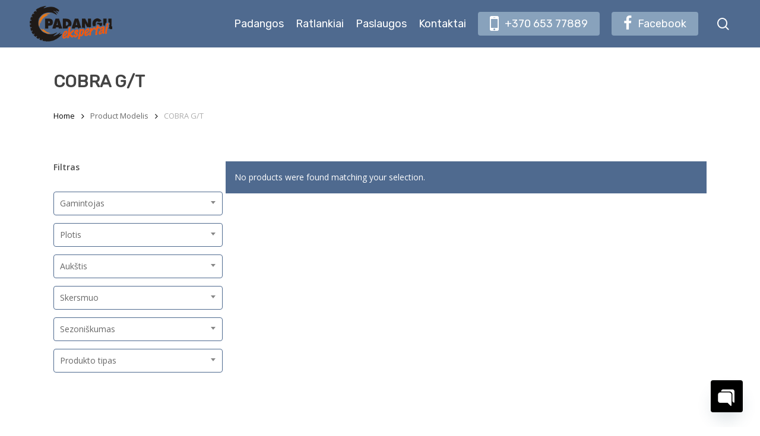

--- FILE ---
content_type: text/html; charset=UTF-8
request_url: https://padanguekspertai.lt/modelis/cobra-g-t/
body_size: 32288
content:
<!doctype html>
<html lang="lt-LT" class="no-js">
<head>
	
			<!-- Google Tag Manager -->
			<script>(function(w,d,s,l,i){w[l]=w[l]||[];w[l].push({'gtm.start':
			new Date().getTime(),event:'gtm.js'});var f=d.getElementsByTagName(s)[0],
			j=d.createElement(s),dl=l!='dataLayer'?'&l='+l:'';j.async=true;j.src=
			'https://www.googletagmanager.com/gtm.js?id='+i+dl;f.parentNode.insertBefore(j,f);
			})(window,document,'script','dataLayer','GTM-5JTFMPK');</script>
			<!-- End Google Tag Manager -->
			
			<meta name="facebook-domain-verification" content="ri04rfgjj70kqjob4q7tbemsnnhdr4" />
	
	<meta charset="UTF-8">
	<meta name="viewport" content="width=device-width, initial-scale=1, maximum-scale=1, user-scalable=0" /><meta name='robots' content='index, follow, max-image-preview:large, max-snippet:-1, max-video-preview:-1' />

	<!-- This site is optimized with the Yoast SEO plugin v24.9 - https://yoast.com/wordpress/plugins/seo/ -->
	<title>COBRA G/T Archives - Padangos Ir Ratlankiai</title>
	<link rel="canonical" href="https://padanguekspertai.lt/modelis/cobra-g-t/" />
	<meta property="og:locale" content="lt_LT" />
	<meta property="og:type" content="article" />
	<meta property="og:title" content="COBRA G/T Archives - Padangos Ir Ratlankiai" />
	<meta property="og:url" content="https://padanguekspertai.lt/modelis/cobra-g-t/" />
	<meta property="og:site_name" content="Padangos Ir Ratlankiai" />
	<meta name="twitter:card" content="summary_large_image" />
	<script type="application/ld+json" class="yoast-schema-graph">{"@context":"https://schema.org","@graph":[{"@type":"CollectionPage","@id":"https://padanguekspertai.lt/modelis/cobra-g-t/","url":"https://padanguekspertai.lt/modelis/cobra-g-t/","name":"COBRA G/T Archives - Padangos Ir Ratlankiai","isPartOf":{"@id":"https://padanguekspertas.lt/#website"},"breadcrumb":{"@id":"https://padanguekspertai.lt/modelis/cobra-g-t/#breadcrumb"},"inLanguage":"lt-LT"},{"@type":"BreadcrumbList","@id":"https://padanguekspertai.lt/modelis/cobra-g-t/#breadcrumb","itemListElement":[{"@type":"ListItem","position":1,"name":"Pradžia","item":"https://padanguekspertai.lt/"},{"@type":"ListItem","position":2,"name":"COBRA G/T"}]},{"@type":"WebSite","@id":"https://padanguekspertas.lt/#website","url":"https://padanguekspertas.lt/","name":"Padangos Ir Ratlankiai","description":"Padėsime pasirinkti ir įsigyti tinkamiausias padangas ir ratlankius.","potentialAction":[{"@type":"SearchAction","target":{"@type":"EntryPoint","urlTemplate":"https://padanguekspertas.lt/?s={search_term_string}"},"query-input":{"@type":"PropertyValueSpecification","valueRequired":true,"valueName":"search_term_string"}}],"inLanguage":"lt-LT"}]}</script>
	<!-- / Yoast SEO plugin. -->


<link rel='dns-prefetch' href='//fonts.googleapis.com' />
<link rel="alternate" type="application/rss+xml" title="Padangos Ir Ratlankiai &raquo; Įrašų RSS srautas" href="https://padanguekspertai.lt/feed/" />
<link rel="alternate" type="application/rss+xml" title="Padangos Ir Ratlankiai &raquo; Komentarų RSS srautas" href="https://padanguekspertai.lt/comments/feed/" />
<link rel="alternate" type="application/rss+xml" title="Padangos Ir Ratlankiai &raquo; COBRA G/T Modelis srautas" href="https://padanguekspertai.lt/modelis/cobra-g-t/feed/" />
<style id='wp-img-auto-sizes-contain-inline-css' type='text/css'>
img:is([sizes=auto i],[sizes^="auto," i]){contain-intrinsic-size:3000px 1500px}
/*# sourceURL=wp-img-auto-sizes-contain-inline-css */
</style>
<style id='wp-emoji-styles-inline-css' type='text/css'>

	img.wp-smiley, img.emoji {
		display: inline !important;
		border: none !important;
		box-shadow: none !important;
		height: 1em !important;
		width: 1em !important;
		margin: 0 0.07em !important;
		vertical-align: -0.1em !important;
		background: none !important;
		padding: 0 !important;
	}
/*# sourceURL=wp-emoji-styles-inline-css */
</style>
<style id='classic-theme-styles-inline-css' type='text/css'>
/*! This file is auto-generated */
.wp-block-button__link{color:#fff;background-color:#32373c;border-radius:9999px;box-shadow:none;text-decoration:none;padding:calc(.667em + 2px) calc(1.333em + 2px);font-size:1.125em}.wp-block-file__button{background:#32373c;color:#fff;text-decoration:none}
/*# sourceURL=/wp-includes/css/classic-themes.min.css */
</style>
<link rel='stylesheet' id='rvstore-social-css' href='https://padanguekspertai.lt/wp-content/plugins/rvstore-social/css/style.css?ver=1.2' type='text/css' media='all' />
<style id='rvstore-social-inline-css' type='text/css'>

  .sharing-default-minimal .rvnski-love.loved,
  body .rvnski-social[data-color-override="override"].fixed > a:before, 
  body .rvnski-social[data-color-override="override"].fixed .rvnski-social-inner a,
  .sharing-default-minimal .rvnski-social[data-color-override="override"] .rvnski-social-inner a:hover {
    background-color: #4f6a8f;
  }
  .rvnski-social.hover .rvnski-love.loved,
  .rvnski-social.hover > .rvnski-love-button a:hover,
  .rvnski-social[data-color-override="override"].hover > div a:hover,
  #single-below-header .rvnski-social[data-color-override="override"].hover > div a:hover,
  .rvnski-social[data-color-override="override"].hover .share-btn:hover,
  .sharing-default-minimal .rvnski-social[data-color-override="override"] .rvnski-social-inner a {
    border-color: #4f6a8f;
  }
  #single-below-header .rvnski-social.hover .rvnski-love.loved i,
  #single-below-header .rvnski-social.hover[data-color-override="override"] a:hover,
  #single-below-header .rvnski-social.hover[data-color-override="override"] a:hover i,
  #single-below-header .rvnski-social.hover .rvnski-love-button a:hover i,
  .rvnski-love:hover i,
  .hover .rvnski-love:hover .total_loves,
  .rvnski-love.loved i,
  .rvnski-social.hover .rvnski-love.loved .total_loves,
  .rvnski-social.hover .share-btn:hover, 
  .rvnski-social[data-color-override="override"].hover .rvnski-social-inner a:hover,
  .rvnski-social[data-color-override="override"].hover > div:hover span,
  .sharing-default-minimal .rvnski-social[data-color-override="override"] .rvnski-social-inner a:not(:hover) i,
  .sharing-default-minimal .rvnski-social[data-color-override="override"] .rvnski-social-inner a:not(:hover) {
    color: #4f6a8f;
  }
/*# sourceURL=rvstore-social-inline-css */
</style>
<link rel='stylesheet' id='woof-css' href='https://padanguekspertai.lt/wp-content/plugins/woocommerce-products-filter/css/front.css?ver=1.3.0' type='text/css' media='all' />
<style id='woof-inline-css' type='text/css'>

.woof_products_top_panel li span, .woof_products_top_panel2 li span{background: url(https://padanguekspertai.lt/wp-content/plugins/woocommerce-products-filter/img/delete.png);background-size: 14px 14px;background-repeat: no-repeat;background-position: right;}
.jQuery-plainOverlay-progress {
                        border-top: 12px solid #001e38 !important;
                    }
.woof_edit_view{
                    display: none;
                }

/*# sourceURL=woof-inline-css */
</style>
<link rel='stylesheet' id='plainoverlay-css' href='https://padanguekspertai.lt/wp-content/plugins/woocommerce-products-filter/css/plainoverlay.css?ver=1.3.0' type='text/css' media='all' />
<link rel='stylesheet' id='select2-css' href='https://padanguekspertai.lt/wp-content/plugins/woocommerce/assets/css/select2.css?ver=8.1.3' type='text/css' media='all' />
<link rel='stylesheet' id='woocommerce-layout-css' href='https://padanguekspertai.lt/wp-content/plugins/woocommerce/assets/css/woocommerce-layout.css?ver=8.1.3' type='text/css' media='all' />
<link rel='stylesheet' id='woocommerce-smallscreen-css' href='https://padanguekspertai.lt/wp-content/plugins/woocommerce/assets/css/woocommerce-smallscreen.css?ver=8.1.3' type='text/css' media='only screen and (max-width: 768px)' />
<link rel='stylesheet' id='woocommerce-general-css' href='https://padanguekspertai.lt/wp-content/plugins/woocommerce/assets/css/woocommerce.css?ver=8.1.3' type='text/css' media='all' />
<style id='woocommerce-inline-inline-css' type='text/css'>
.woocommerce form .form-row .required { visibility: visible; }
/*# sourceURL=woocommerce-inline-inline-css */
</style>
<link rel='stylesheet' id='ywctm-frontend-css' href='https://padanguekspertai.lt/wp-content/plugins/yith-woocommerce-catalog-mode/assets/css/frontend.min.css?ver=2.30.0' type='text/css' media='all' />
<style id='ywctm-frontend-inline-css' type='text/css'>
.widget.woocommerce.widget_shopping_cart{display: none !important}
/*# sourceURL=ywctm-frontend-inline-css */
</style>
<link rel='stylesheet' id='font-awesome-css' href='https://padanguekspertai.lt/wp-content/themes/rvnski/css/font-awesome-legacy.min.css?ver=4.7.1' type='text/css' media='all' />
<style id='font-awesome-inline-css' type='text/css'>
[data-font="FontAwesome"]:before {font-family: 'FontAwesome' !important;content: attr(data-icon) !important;speak: none !important;font-weight: normal !important;font-variant: normal !important;text-transform: none !important;line-height: 1 !important;font-style: normal !important;-webkit-font-smoothing: antialiased !important;-moz-osx-font-smoothing: grayscale !important;}
/*# sourceURL=font-awesome-inline-css */
</style>
<link rel='stylesheet' id='rvstore-grid-system-css' href='https://padanguekspertai.lt/wp-content/themes/rvnski/css/grid-system.css?ver=13.0' type='text/css' media='all' />
<link rel='stylesheet' id='main-styles-css' href='https://padanguekspertai.lt/wp-content/themes/rvnski/css/style.css?ver=13.0' type='text/css' media='all' />
<link rel='stylesheet' id='rvnski_default_font_open_sans-css' href='https://fonts.googleapis.com/css?family=Open+Sans%3A300%2C400%2C600%2C700&#038;subset=latin%2Clatin-ext' type='text/css' media='all' />
<link rel='stylesheet' id='rvnski-blog-auto-masonry-meta-overlaid-spaced-css' href='https://padanguekspertai.lt/wp-content/themes/rvnski/css/blog/auto-masonry-meta-overlaid-spaced.css?ver=13.0' type='text/css' media='all' />
<link rel='stylesheet' id='responsive-css' href='https://padanguekspertai.lt/wp-content/themes/rvnski/css/responsive.css?ver=13.0' type='text/css' media='all' />
<link rel='stylesheet' id='rvnski-product-style-minimal-css' href='https://padanguekspertai.lt/wp-content/themes/rvnski/css/third-party/woocommerce/product-style-minimal.css?ver=13.0' type='text/css' media='all' />
<link rel='stylesheet' id='woocommerce-css' href='https://padanguekspertai.lt/wp-content/themes/rvnski/css/woocommerce.css?ver=13.0' type='text/css' media='all' />
<link rel='stylesheet' id='skin-material-css' href='https://padanguekspertai.lt/wp-content/themes/rvnski/css/skin-material.css?ver=13.0' type='text/css' media='all' />
<link rel='stylesheet' id='rvstore-wp-menu-dynamic-css' href='https://padanguekspertai.lt/wp-content/uploads/rvstore/menu-dynamic.css?ver=70505' type='text/css' media='all' />
<link rel='stylesheet' id='chaty-front-css-css' href='https://padanguekspertai.lt/wp-content/plugins/chaty/css/chaty-front.min.css?ver=3.5.11628693904' type='text/css' media='all' />
<link rel='stylesheet' id='dynamic-css-css' href='https://padanguekspertai.lt/wp-content/themes/rvnski/css/rvstore-dynamic-styles.css?ver=93092' type='text/css' media='all' />
<style id='dynamic-css-inline-css' type='text/css'>
@media only screen and (min-width:1000px){body #ajax-content-wrap.no-scroll{min-height:calc(100vh - 80px);height:calc(100vh - 80px)!important;}}@media only screen and (min-width:1000px){#page-header-wrap.fullscreen-header,#page-header-wrap.fullscreen-header #page-header-bg,html:not(.rvnski-box-roll-loaded) .rvnski-box-roll > #page-header-bg.fullscreen-header,.rvnski_fullscreen_zoom_recent_projects,#rvnski_fullscreen_rows:not(.afterLoaded) > div{height:calc(100vh - 79px);}.wpb_row.vc_row-o-full-height.top-level,.wpb_row.vc_row-o-full-height.top-level > .col.span_12{min-height:calc(100vh - 79px);}html:not(.rvnski-box-roll-loaded) .rvnski-box-roll > #page-header-bg.fullscreen-header{top:80px;}.rvnski-slider-wrap[data-fullscreen="true"]:not(.loaded),.rvnski-slider-wrap[data-fullscreen="true"]:not(.loaded) .swiper-container{height:calc(100vh - 78px)!important;}.admin-bar .rvnski-slider-wrap[data-fullscreen="true"]:not(.loaded),.admin-bar .rvnski-slider-wrap[data-fullscreen="true"]:not(.loaded) .swiper-container{height:calc(100vh - 78px - 32px)!important;}}.post-type-archive-product.woocommerce .container-wrap,.tax-product_cat.woocommerce .container-wrap{background-color:#f6f6f6;}.woocommerce ul.products li.product.material,.woocommerce-page ul.products li.product.material{background-color:#ffffff;}.woocommerce ul.products li.product.minimal .product-wrap,.woocommerce ul.products li.product.minimal .background-color-expand,.woocommerce-page ul.products li.product.minimal .product-wrap,.woocommerce-page ul.products li.product.minimal .background-color-expand{background-color:#ffffff;}@media only screen and (max-width:999px){.vc_row.inner_row.top_padding_tablet_0px{padding-top:0!important;}}@media only screen and (max-width:999px){.vc_row.inner_row.top_padding_tablet_15pct{padding-top:15%!important;}}@media only screen and (max-width:999px){.vc_row.inner_row.bottom_padding_tablet_10pct{padding-bottom:10%!important;}}.wpb_column.border_top_desktop_1px > .vc_column-inner{border-top-width:1px;}.wpb_column.border_color_5e5e5e > .vc_column-inner{border-color:#5e5e5e;}.wpb_column.border_style_solid > .vc_column-inner{border-style:solid;}@media only screen and (max-width:999px){.wpb_row .wpb_column.border_top_tablet_0px > .vc_column-inner{border-top-width:0;}}.wpb_column.border_left_desktop_1px > .vc_column-inner{border-left-width:1px;}.wpb_column.border_color_4a6d88 > .vc_column-inner{border-color:#4a6d88;}@media only screen and (max-width:999px){.wpb_row .wpb_column.border_left_tablet_0px > .vc_column-inner{border-left-width:0;}}@media only screen and (max-width:999px){.wpb_row .wpb_column.border_top_tablet_1px > .vc_column-inner{border-top-width:1px;}}@media only screen and (min-width:1000px){.rvnski-scrolling-text.font_size_11vh .rvnski-scrolling-text-inner *{font-size:11vh;line-height:1.2em;}}@media only screen and (max-width:1000px){.rvnski-scrolling-text.font_size_mobile_8vh .rvnski-scrolling-text-inner *{font-size:8vh;line-height:1.2em;}}@media only screen and (max-width:690px){.wpb_row .wpb_column.border_top_phone_1px > .vc_column-inner{border-top-width:1px;}}@media only screen and (max-width:690px){.wpb_row .wpb_column.border_left_phone_0px > .vc_column-inner{border-left-width:0;}}@media only screen and (max-width:690px){.wpb_row .wpb_column.border_top_phone_0px > .vc_column-inner{border-top-width:0;}}.screen-reader-text,.rvnski-skip-to-content:not(:focus){border:0;clip:rect(1px,1px,1px,1px);clip-path:inset(50%);height:1px;margin:-1px;overflow:hidden;padding:0;position:absolute!important;width:1px;word-wrap:normal!important;}
@media only screen and (max-width: 1000px){
.woocommerce .woocommerce-breadcrumb { display:none!important;
}}

.woocommerce .woocommerce-result-count, .woocommerce-page .woocommerce-result-count {
    display:none!important;
}
.woocommerce div.product .woocommerce-tabs ul.tabs li.active a {
    display:none!important;
}

body.material .rvnski-button.medium, body.material .rvnski-button.medium:not(.see-through):not(.see-through-2):not(.see-through-3)
{background-color:#4f6a8f;}


.woof_container {
    display:inline-block!important;
}

.woof_sid_flat_grey {border-radius:5px; border: solid 2px #4f6a8f!important;}

body[data-fancy-form-rcs="1"] .select2-container--default .select2-selection--single {
    border-color:#4f6a8f!important;
}
/*# sourceURL=dynamic-css-inline-css */
</style>
<link rel='stylesheet' id='redux-google-fonts-rvstore_redux-css' href='https://fonts.googleapis.com/css?family=Rubik&#038;ver=1643358891' type='text/css' media='all' />
<script type="text/javascript" src="https://padanguekspertai.lt/wp-includes/js/dist/hooks.min.js?ver=dd5603f07f9220ed27f1" id="wp-hooks-js"></script>
<script type="text/javascript" id="say-what-js-js-extra">
/* <![CDATA[ */
var say_what_data = {"replacements":{"rvstore|Page Not Found|":"Puslapis nerastas","rvstore|Back Home|":"Gr\u012f\u017eti","rvstore|Next|":"Sekantis","rvstore|Previous|":"Gr\u012f\u0303\u017eti","rvstore|Page|":"Puslapis","wordpress-seo|Page %1$d of %2$d|":"Puslapis %1$d i\u0161 %2$d","woocommerce-products-filter|Filter|":"Filtruoti","woocommerce-products-filter|Reset|":"I\u0161valyti filtrus","woocommerce|summer|":"\u017diemin\u0117s","woof|No results found|":"Rezultat\u0173 nerasta"}};
//# sourceURL=say-what-js-js-extra
/* ]]> */
</script>
<script type="text/javascript" src="https://padanguekspertai.lt/wp-content/plugins/say-what/assets/build/frontend.js?ver=fd31684c45e4d85aeb4e" id="say-what-js-js"></script>
<script type="text/javascript" src="https://padanguekspertai.lt/wp-includes/js/jquery/jquery.min.js?ver=3.7.1" id="jquery-core-js"></script>
<script type="text/javascript" src="https://padanguekspertai.lt/wp-includes/js/jquery/jquery-migrate.min.js?ver=3.4.1" id="jquery-migrate-js"></script>
<script type="text/javascript" src="https://padanguekspertai.lt/wp-content/plugins/woocommerce/assets/js/jquery-blockui/jquery.blockUI.min.js?ver=2.7.0-wc.8.1.3" id="jquery-blockui-js"></script>
<script type="text/javascript" id="wc-add-to-cart-js-extra">
/* <![CDATA[ */
var wc_add_to_cart_params = {"ajax_url":"/wp-admin/admin-ajax.php","wc_ajax_url":"/?wc-ajax=%%endpoint%%","i18n_view_cart":"View cart","cart_url":"https://padanguekspertai.lt/krepselis/","is_cart":"","cart_redirect_after_add":"no"};
//# sourceURL=wc-add-to-cart-js-extra
/* ]]> */
</script>
<script type="text/javascript" src="https://padanguekspertai.lt/wp-content/plugins/woocommerce/assets/js/frontend/add-to-cart.min.js?ver=8.1.3" id="wc-add-to-cart-js"></script>
<script type="text/javascript" src="https://padanguekspertai.lt/wp-content/plugins/js_composer_rvstore/assets/js/vendors/woocommerce-add-to-cart.js?ver=6.6.0" id="vc_woocommerce-add-to-cart-js-js"></script>
<link rel="https://api.w.org/" href="https://padanguekspertai.lt/wp-json/" /><link rel="EditURI" type="application/rsd+xml" title="RSD" href="https://padanguekspertai.lt/xmlrpc.php?rsd" />
<meta name="generator" content="WordPress 6.9" />
<meta name="generator" content="WooCommerce 8.1.3" />
<script type="text/javascript"> var root = document.getElementsByTagName( "html" )[0]; root.setAttribute( "class", "js" ); </script><!-- Global site tag (gtag.js) - Google Analytics -->
<script async src="https://www.googletagmanager.com/gtag/js?id=UA-209160775-1"></script>
<script>
  window.dataLayer = window.dataLayer || [];
  function gtag(){dataLayer.push(arguments);}
  gtag('js', new Date());

  gtag('config', 'UA-209160775-1');
</script>
	<noscript><style>.woocommerce-product-gallery{ opacity: 1 !important; }</style></noscript>
	<meta name="generator" content="Powered by WPBakery Page Builder - drag and drop page builder for WordPress."/>
<link rel="icon" href="https://padanguekspertai.lt/wp-content/uploads/2021/09/cropped-padangu-fav-32x32.png" sizes="32x32" />
<link rel="icon" href="https://padanguekspertai.lt/wp-content/uploads/2021/09/cropped-padangu-fav-192x192.png" sizes="192x192" />
<link rel="apple-touch-icon" href="https://padanguekspertai.lt/wp-content/uploads/2021/09/cropped-padangu-fav-180x180.png" />
<meta name="msapplication-TileImage" content="https://padanguekspertai.lt/wp-content/uploads/2021/09/cropped-padangu-fav-270x270.png" />
<noscript><style> .wpb_animate_when_almost_visible { opacity: 1; }</style></noscript><style id='global-styles-inline-css' type='text/css'>
:root{--wp--preset--aspect-ratio--square: 1;--wp--preset--aspect-ratio--4-3: 4/3;--wp--preset--aspect-ratio--3-4: 3/4;--wp--preset--aspect-ratio--3-2: 3/2;--wp--preset--aspect-ratio--2-3: 2/3;--wp--preset--aspect-ratio--16-9: 16/9;--wp--preset--aspect-ratio--9-16: 9/16;--wp--preset--color--black: #000000;--wp--preset--color--cyan-bluish-gray: #abb8c3;--wp--preset--color--white: #ffffff;--wp--preset--color--pale-pink: #f78da7;--wp--preset--color--vivid-red: #cf2e2e;--wp--preset--color--luminous-vivid-orange: #ff6900;--wp--preset--color--luminous-vivid-amber: #fcb900;--wp--preset--color--light-green-cyan: #7bdcb5;--wp--preset--color--vivid-green-cyan: #00d084;--wp--preset--color--pale-cyan-blue: #8ed1fc;--wp--preset--color--vivid-cyan-blue: #0693e3;--wp--preset--color--vivid-purple: #9b51e0;--wp--preset--gradient--vivid-cyan-blue-to-vivid-purple: linear-gradient(135deg,rgb(6,147,227) 0%,rgb(155,81,224) 100%);--wp--preset--gradient--light-green-cyan-to-vivid-green-cyan: linear-gradient(135deg,rgb(122,220,180) 0%,rgb(0,208,130) 100%);--wp--preset--gradient--luminous-vivid-amber-to-luminous-vivid-orange: linear-gradient(135deg,rgb(252,185,0) 0%,rgb(255,105,0) 100%);--wp--preset--gradient--luminous-vivid-orange-to-vivid-red: linear-gradient(135deg,rgb(255,105,0) 0%,rgb(207,46,46) 100%);--wp--preset--gradient--very-light-gray-to-cyan-bluish-gray: linear-gradient(135deg,rgb(238,238,238) 0%,rgb(169,184,195) 100%);--wp--preset--gradient--cool-to-warm-spectrum: linear-gradient(135deg,rgb(74,234,220) 0%,rgb(151,120,209) 20%,rgb(207,42,186) 40%,rgb(238,44,130) 60%,rgb(251,105,98) 80%,rgb(254,248,76) 100%);--wp--preset--gradient--blush-light-purple: linear-gradient(135deg,rgb(255,206,236) 0%,rgb(152,150,240) 100%);--wp--preset--gradient--blush-bordeaux: linear-gradient(135deg,rgb(254,205,165) 0%,rgb(254,45,45) 50%,rgb(107,0,62) 100%);--wp--preset--gradient--luminous-dusk: linear-gradient(135deg,rgb(255,203,112) 0%,rgb(199,81,192) 50%,rgb(65,88,208) 100%);--wp--preset--gradient--pale-ocean: linear-gradient(135deg,rgb(255,245,203) 0%,rgb(182,227,212) 50%,rgb(51,167,181) 100%);--wp--preset--gradient--electric-grass: linear-gradient(135deg,rgb(202,248,128) 0%,rgb(113,206,126) 100%);--wp--preset--gradient--midnight: linear-gradient(135deg,rgb(2,3,129) 0%,rgb(40,116,252) 100%);--wp--preset--font-size--small: 13px;--wp--preset--font-size--medium: 20px;--wp--preset--font-size--large: 36px;--wp--preset--font-size--x-large: 42px;--wp--preset--spacing--20: 0.44rem;--wp--preset--spacing--30: 0.67rem;--wp--preset--spacing--40: 1rem;--wp--preset--spacing--50: 1.5rem;--wp--preset--spacing--60: 2.25rem;--wp--preset--spacing--70: 3.38rem;--wp--preset--spacing--80: 5.06rem;--wp--preset--shadow--natural: 6px 6px 9px rgba(0, 0, 0, 0.2);--wp--preset--shadow--deep: 12px 12px 50px rgba(0, 0, 0, 0.4);--wp--preset--shadow--sharp: 6px 6px 0px rgba(0, 0, 0, 0.2);--wp--preset--shadow--outlined: 6px 6px 0px -3px rgb(255, 255, 255), 6px 6px rgb(0, 0, 0);--wp--preset--shadow--crisp: 6px 6px 0px rgb(0, 0, 0);}:where(.is-layout-flex){gap: 0.5em;}:where(.is-layout-grid){gap: 0.5em;}body .is-layout-flex{display: flex;}.is-layout-flex{flex-wrap: wrap;align-items: center;}.is-layout-flex > :is(*, div){margin: 0;}body .is-layout-grid{display: grid;}.is-layout-grid > :is(*, div){margin: 0;}:where(.wp-block-columns.is-layout-flex){gap: 2em;}:where(.wp-block-columns.is-layout-grid){gap: 2em;}:where(.wp-block-post-template.is-layout-flex){gap: 1.25em;}:where(.wp-block-post-template.is-layout-grid){gap: 1.25em;}.has-black-color{color: var(--wp--preset--color--black) !important;}.has-cyan-bluish-gray-color{color: var(--wp--preset--color--cyan-bluish-gray) !important;}.has-white-color{color: var(--wp--preset--color--white) !important;}.has-pale-pink-color{color: var(--wp--preset--color--pale-pink) !important;}.has-vivid-red-color{color: var(--wp--preset--color--vivid-red) !important;}.has-luminous-vivid-orange-color{color: var(--wp--preset--color--luminous-vivid-orange) !important;}.has-luminous-vivid-amber-color{color: var(--wp--preset--color--luminous-vivid-amber) !important;}.has-light-green-cyan-color{color: var(--wp--preset--color--light-green-cyan) !important;}.has-vivid-green-cyan-color{color: var(--wp--preset--color--vivid-green-cyan) !important;}.has-pale-cyan-blue-color{color: var(--wp--preset--color--pale-cyan-blue) !important;}.has-vivid-cyan-blue-color{color: var(--wp--preset--color--vivid-cyan-blue) !important;}.has-vivid-purple-color{color: var(--wp--preset--color--vivid-purple) !important;}.has-black-background-color{background-color: var(--wp--preset--color--black) !important;}.has-cyan-bluish-gray-background-color{background-color: var(--wp--preset--color--cyan-bluish-gray) !important;}.has-white-background-color{background-color: var(--wp--preset--color--white) !important;}.has-pale-pink-background-color{background-color: var(--wp--preset--color--pale-pink) !important;}.has-vivid-red-background-color{background-color: var(--wp--preset--color--vivid-red) !important;}.has-luminous-vivid-orange-background-color{background-color: var(--wp--preset--color--luminous-vivid-orange) !important;}.has-luminous-vivid-amber-background-color{background-color: var(--wp--preset--color--luminous-vivid-amber) !important;}.has-light-green-cyan-background-color{background-color: var(--wp--preset--color--light-green-cyan) !important;}.has-vivid-green-cyan-background-color{background-color: var(--wp--preset--color--vivid-green-cyan) !important;}.has-pale-cyan-blue-background-color{background-color: var(--wp--preset--color--pale-cyan-blue) !important;}.has-vivid-cyan-blue-background-color{background-color: var(--wp--preset--color--vivid-cyan-blue) !important;}.has-vivid-purple-background-color{background-color: var(--wp--preset--color--vivid-purple) !important;}.has-black-border-color{border-color: var(--wp--preset--color--black) !important;}.has-cyan-bluish-gray-border-color{border-color: var(--wp--preset--color--cyan-bluish-gray) !important;}.has-white-border-color{border-color: var(--wp--preset--color--white) !important;}.has-pale-pink-border-color{border-color: var(--wp--preset--color--pale-pink) !important;}.has-vivid-red-border-color{border-color: var(--wp--preset--color--vivid-red) !important;}.has-luminous-vivid-orange-border-color{border-color: var(--wp--preset--color--luminous-vivid-orange) !important;}.has-luminous-vivid-amber-border-color{border-color: var(--wp--preset--color--luminous-vivid-amber) !important;}.has-light-green-cyan-border-color{border-color: var(--wp--preset--color--light-green-cyan) !important;}.has-vivid-green-cyan-border-color{border-color: var(--wp--preset--color--vivid-green-cyan) !important;}.has-pale-cyan-blue-border-color{border-color: var(--wp--preset--color--pale-cyan-blue) !important;}.has-vivid-cyan-blue-border-color{border-color: var(--wp--preset--color--vivid-cyan-blue) !important;}.has-vivid-purple-border-color{border-color: var(--wp--preset--color--vivid-purple) !important;}.has-vivid-cyan-blue-to-vivid-purple-gradient-background{background: var(--wp--preset--gradient--vivid-cyan-blue-to-vivid-purple) !important;}.has-light-green-cyan-to-vivid-green-cyan-gradient-background{background: var(--wp--preset--gradient--light-green-cyan-to-vivid-green-cyan) !important;}.has-luminous-vivid-amber-to-luminous-vivid-orange-gradient-background{background: var(--wp--preset--gradient--luminous-vivid-amber-to-luminous-vivid-orange) !important;}.has-luminous-vivid-orange-to-vivid-red-gradient-background{background: var(--wp--preset--gradient--luminous-vivid-orange-to-vivid-red) !important;}.has-very-light-gray-to-cyan-bluish-gray-gradient-background{background: var(--wp--preset--gradient--very-light-gray-to-cyan-bluish-gray) !important;}.has-cool-to-warm-spectrum-gradient-background{background: var(--wp--preset--gradient--cool-to-warm-spectrum) !important;}.has-blush-light-purple-gradient-background{background: var(--wp--preset--gradient--blush-light-purple) !important;}.has-blush-bordeaux-gradient-background{background: var(--wp--preset--gradient--blush-bordeaux) !important;}.has-luminous-dusk-gradient-background{background: var(--wp--preset--gradient--luminous-dusk) !important;}.has-pale-ocean-gradient-background{background: var(--wp--preset--gradient--pale-ocean) !important;}.has-electric-grass-gradient-background{background: var(--wp--preset--gradient--electric-grass) !important;}.has-midnight-gradient-background{background: var(--wp--preset--gradient--midnight) !important;}.has-small-font-size{font-size: var(--wp--preset--font-size--small) !important;}.has-medium-font-size{font-size: var(--wp--preset--font-size--medium) !important;}.has-large-font-size{font-size: var(--wp--preset--font-size--large) !important;}.has-x-large-font-size{font-size: var(--wp--preset--font-size--x-large) !important;}
/*# sourceURL=global-styles-inline-css */
</style>
<link rel='stylesheet' id='js_composer_front-css' href='https://padanguekspertai.lt/wp-content/plugins/js_composer_rvstore/assets/css/js_composer.min.css?ver=6.6.0' type='text/css' media='all' />
<link rel='stylesheet' id='rvnski-element-scrolling-text-css' href='https://padanguekspertai.lt/wp-content/themes/rvnski/css/elements/element-scrolling-text.css?ver=13.0' type='text/css' media='all' />
<link rel='stylesheet' id='rvnski-woocommerce-non-critical-css' href='https://padanguekspertai.lt/wp-content/themes/rvnski/css/third-party/woocommerce/woocommerce-non-critical.css?ver=13.0' type='text/css' media='all' />
<link rel='stylesheet' id='fancyBox-css' href='https://padanguekspertai.lt/wp-content/themes/rvnski/css/plugins/jquery.fancybox.css?ver=3.3.1' type='text/css' media='all' />
<link rel='stylesheet' id='rvnski-ocm-core-css' href='https://padanguekspertai.lt/wp-content/themes/rvnski/css/off-canvas/core.css?ver=13.0' type='text/css' media='all' />
<link rel='stylesheet' id='rvnski-ocm-fullscreen-split-css' href='https://padanguekspertai.lt/wp-content/themes/rvnski/css/off-canvas/fullscreen-split.css?ver=13.0' type='text/css' media='all' />
</head><style>
	.woof_container_pa_skyliu-sk-ats-tarp-skyliu, .woof_container_pa_isnesimas, .woof_container_pa_ratlankio-dydis {
		display:none !important;
	}
</style>
<body class="archive tax-pa_modelis term-cobra-g-t term-3318 wp-theme-rvnski theme-rvnski woocommerce woocommerce-page woocommerce-no-js material wpb-js-composer js-comp-ver-6.6.0 vc_responsive" data-footer-reveal="false" data-footer-reveal-shadow="none" data-header-format="default" data-body-border="off" data-boxed-style="" data-header-breakpoint="1000" data-dropdown-style="minimal" data-cae="easeOutCubic" data-cad="750" data-megamenu-width="contained" data-aie="none" data-ls="fancybox" data-apte="standard" data-hhun="0" data-fancy-form-rcs="1" data-form-style="default" data-form-submit="regular" data-is="minimal" data-button-style="slightly_rounded_shadow" data-user-account-button="false" data-flex-cols="true" data-col-gap="default" data-header-inherit-rc="false" data-header-search="true" data-animated-anchors="true" data-ajax-transitions="false" data-full-width-header="true" data-slide-out-widget-area="true" data-slide-out-widget-area-style="fullscreen-split" data-user-set-ocm="off" data-loading-animation="none" data-bg-header="false" data-responsive="1" data-ext-responsive="true" data-ext-padding="90" data-header-resize="1" data-header-color="custom" data-transparent-header="false" data-cart="false" data-remove-m-parallax="" data-remove-m-video-bgs="" data-m-animate="0" data-force-header-trans-color="light" data-smooth-scrolling="0" data-permanent-transparent="false" >
	
	<script type="text/javascript">
	 (function(window, document) {

		 if(navigator.userAgent.match(/(Android|iPod|iPhone|iPad|BlackBerry|IEMobile|Opera Mini)/)) {
			 document.body.className += " using-mobile-browser ";
		 }

		 if( !("ontouchstart" in window) ) {

			 var body = document.querySelector("body");
			 var winW = window.innerWidth;
			 var bodyW = body.clientWidth;

			 if (winW > bodyW + 4) {
				 body.setAttribute("style", "--scroll-bar-w: " + (winW - bodyW - 4) + "px");
			 } else {
				 body.setAttribute("style", "--scroll-bar-w: 0px");
			 }
		 }

	 })(window, document);
   </script><a href="#ajax-content-wrap" class="rvnski-skip-to-content">Skip to main content</a><div class="ocm-effect-wrap"><div class="ocm-effect-wrap-inner">	
	<div id="header-space"  data-header-mobile-fixed='1'></div> 
	
		
	
				<!-- Google Tag Manager (noscript) -->
				<noscript><iframe src="https://www.googletagmanager.com/ns.html?id=GTM-5JTFMPK"
				height="0" width="0" style="display:none;visibility:hidden"></iframe></noscript>
				<!-- End Google Tag Manager (noscript) -->
	
	
	<div id="header-outer" data-has-menu="true" data-has-buttons="yes" data-header-button_style="default" data-using-pr-menu="false" data-mobile-fixed="1" data-ptnm="false" data-lhe="default" data-user-set-bg="#4f6a8f" data-format="default" data-permanent-transparent="false" data-megamenu-rt="0" data-remove-fixed="0" data-header-resize="1" data-cart="false" data-transparency-option="0" data-box-shadow="large" data-shrink-num="20" data-using-secondary="0" data-using-logo="1" data-logo-height="60" data-m-logo-height="24" data-padding="10" data-full-width="true" data-condense="false" >
		
<div id="search-outer" class="rvnski">
	<div id="search">
		<div class="container">
			 <div id="search-box">
				 <div class="inner-wrap">
					 <div class="col span_12">
						  <form role="search" action="https://padanguekspertai.lt/" method="GET">
														 <input type="text" name="s" id="s" value="" aria-label="Search" placeholder="Paieška" />
							 
						
												</form>
					</div><!--/span_12-->
				</div><!--/inner-wrap-->
			 </div><!--/search-box-->
			 <div id="close"><a href="#"><span class="screen-reader-text">Close Search</span>
				<span class="close-wrap"> <span class="close-line close-line1"></span> <span class="close-line close-line2"></span> </span>				 </a></div>
		 </div><!--/container-->
	</div><!--/search-->
</div><!--/search-outer-->

<header id="top">
	<div class="container">
		<div class="row">
			<div class="col span_3">
								<a id="logo" href="https://padanguekspertai.lt" data-supplied-ml-starting-dark="false" data-supplied-ml-starting="false" data-supplied-ml="false" >
					<img class="stnd skip-lazy default-logo dark-version" width="761" height="328" alt="Padangos Ir Ratlankiai" src="https://padanguekspertai.lt/wp-content/uploads/2022/01/271651919_475214550888315_5611880580316654827_n-removebg-preview.png" srcset="https://padanguekspertai.lt/wp-content/uploads/2022/01/271651919_475214550888315_5611880580316654827_n-removebg-preview.png 1x, https://padanguekspertai.lt/wp-content/uploads/2022/01/271651919_475214550888315_5611880580316654827_n-removebg-preview.png 2x" />				</a>
							</div><!--/span_3-->

			<div class="col span_9 col_last">
									<a class="mobile-search" href="#searchbox"><span class="rvnski-icon icon-rvstore-search" aria-hidden="true"></span><span class="screen-reader-text">search</span></a>
																		<div class="slide-out-widget-area-toggle mobile-icon fullscreen-split" data-custom-color="false" data-icon-animation="simple-transform">
						<div> <a href="#sidewidgetarea" aria-label="Navigation Menu" aria-expanded="false" class="closed">
							<span class="screen-reader-text">Menu</span><span aria-hidden="true"> <i class="lines-button x2"> <i class="lines"></i> </i> </span>
						</a></div>
					</div>
				
									<nav>
													<ul class="sf-menu">
								<li id="menu-item-110769" class="menu-item menu-item-type-taxonomy menu-item-object-product_cat rvnski-regular-menu-item menu-item-110769"><a href="https://padanguekspertai.lt/produkto-kategorija/padangos/"><span class="menu-title-text">Padangos</span></a></li>
<li id="menu-item-88086" class="menu-item menu-item-type-taxonomy menu-item-object-product_cat rvnski-regular-menu-item menu-item-88086"><a href="https://padanguekspertai.lt/produkto-kategorija/ratlankiai/"><span class="menu-title-text">Ratlankiai</span></a></li>
<li id="menu-item-1062" class="menu-item menu-item-type-post_type menu-item-object-page rvnski-regular-menu-item menu-item-1062"><a href="https://padanguekspertai.lt/paslaugos/"><span class="menu-title-text">Paslaugos</span></a></li>
<li id="menu-item-1061" class="menu-item menu-item-type-post_type menu-item-object-page rvnski-regular-menu-item menu-item-1061"><a href="https://padanguekspertai.lt/kontaktai/"><span class="menu-title-text">Kontaktai</span></a></li>
<li id="menu-item-1068" class="menu-item menu-item-type-custom menu-item-object-custom button_solid_color_2 menu-item-has-icon menu-item-1068"><a href="tel:+37065377889"><i class="rvnski-menu-icon fa fa-mobile-phone"></i><span class="menu-title-text">+370 653 77889</span></a></li>
<li id="menu-item-1223" class="menu-item menu-item-type-custom menu-item-object-custom button_solid_color_2 menu-item-has-icon menu-item-1223"><a target="_blank" href="https://www.facebook.com/PadanguEkspertai/"><i class="rvnski-menu-icon fa fa-facebook"></i><span class="menu-title-text">Facebook</span></a></li>
							</ul>
													<ul class="buttons sf-menu" data-user-set-ocm="off">

								<li id="search-btn"><div><a href="#searchbox"><span class="icon-rvstore-search" aria-hidden="true"></span><span class="screen-reader-text">search</span></a></div> </li>
							</ul>
						
					</nav>

					
				</div><!--/span_9-->

				
			</div><!--/row-->
					</div><!--/container-->
	</header>		
	</div>
		<div id="ajax-content-wrap">
<div class="container-wrap" data-midnight="dark"><div class="container main-content"><div class="rvnski-shop-header"><h1 class="page-title">COBRA G/T</h1><nav class="woocommerce-breadcrumb" itemprop="breadcrumb"><span><a href="https://padanguekspertai.lt">Home</a></span> <i class="fa fa-angle-right"></i> <span>Product Modelis</span> <i class="fa fa-angle-right"></i> <span>COBRA G/T</span></nav></div><div class="row"><div id="sidebar" class="col span_3 col"><div class="inner"><div id="woof_widget-4" class="widget WOOF_Widget">        <div class="widget widget-woof">
            <h4>Filtras</h4>

            
            




            <div class="woof woof_sid woof_sid_widget " data-sid="widget" data-shortcode="woof sid=&#039;widget&#039; mobile_mode=&#039;0&#039; autosubmit=&#039;1&#039; start_filtering_btn=&#039;0&#039; price_filter=&#039;0&#039; redirect=&#039;&#039; ajax_redraw=&#039;0&#039; btn_position=&#039;b&#039; dynamic_recount=&#039;1&#039; " data-redirect="" data-autosubmit="1" data-ajax-redraw="0">
                                
                <!--- here is possible to drop html code which is never redraws by AJAX ---->
                
                <div class="woof_redraw_zone" data-woof-ver="1.3.0">
                                        
                                                    <div data-css-class="woof_container_pa_gamintojas" class="woof_container woof_container_select woof_container_pa_gamintojas woof_container_0 woof_container_gamintojas">
            <div class="woof_container_overlay_item"></div>
            <div class="woof_container_inner woof_container_inner_gamintojas">
                                        <div class="woof_block_html_items">
                            <label class="woof_wcga_label_hide"  for="woof_tax_select_pa_gamintojas">Gamintojas</label>
<select id='woof_tax_select_pa_gamintojas' class="woof_select woof_select_pa_gamintojas" name="pa_gamintojas">
    <option value="0">Gamintojas</option>
                                        <option  value="accelera" >Accelera </option>
                                            <option  value="achilles" >Achilles </option>
                                            <option  value="aez" >AEZ </option>
                                            <option  value="alcar-hybridrad" >ALCAR HYBRIDRAD </option>
                                            <option  value="alceed" >Alceed </option>
                                            <option  value="altenzo" >Altenzo </option>
                                            <option  value="alutec" >ALUTEC </option>
                                            <option  value="america" >America </option>
                                            <option  value="american-racing" >AMERICAN RACING </option>
                                            <option  value="annaite" >Annaite </option>
                                            <option  value="antares" >Antares </option>
                                            <option  value="anteo" >ANTEO </option>
                                            <option  value="antera" >ANTERA </option>
                                            <option  value="aosen" >Aosen </option>
                                            <option  value="aplus" >Aplus </option>
                                            <option  value="apollo" >APOLLO </option>
                                            <option  value="aptany" >Aptany </option>
                                            <option  value="ardent" >Ardent </option>
                                            <option  value="arivo" >ARIVO </option>
                                            <option  value="artum" >Artum </option>
                                            <option  value="atlas" >Atlas </option>
                                            <option  value="ats" >ATS </option>
                                            <option  value="atturo" >ATTURO </option>
                                            <option  value="austone" >Austone </option>
                                            <option  value="autogreen" >Autogreen </option>
                                            <option  value="autogrip" >Autogrip </option>
                                            <option  value="avon" >Avon </option>
                                            <option  value="avus" >AVUS </option>
                                            <option  value="barum" >Barum </option>
                                            <option  value="bbs" >BBS </option>
                                            <option  value="bestrich" >Bestrich </option>
                                            <option  value="bf-goodrich" >BF GOODRICH </option>
                                            <option  value="bfgoodrich" >BFGoodrich </option>
                                            <option  value="bison" >Bison </option>
                                            <option  value="black-rhino" >BLACK RHINO </option>
                                            <option  value="blacklion" >BLACKLION </option>
                                            <option  value="borbet" >BORBET </option>
                                            <option  value="boto" >Boto </option>
                                            <option  value="braid" >BRAID </option>
                                            <option  value="breyton" >BREYTON </option>
                                            <option  value="bridgestone" >BRIDGESTONE </option>
                                            <option  value="brock" >BROCK </option>
                                            <option  value="cachland" >Cachland </option>
                                            <option  value="carwel" >CARWEL </option>
                                            <option  value="charmhoo" >Charmhoo </option>
                                            <option  value="cheng-shin" >CHENG SHIN </option>
                                            <option  value="cheng-shin-by-maxxis" >CHENG SHIN (BY MAXXIS) </option>
                                            <option  value="cms" >CMS </option>
                                            <option  value="comforser" >Comforser </option>
                                            <option  value="concaver" >CONCAVER </option>
                                            <option  value="condor" >Condor </option>
                                            <option  value="constancy" >Constancy </option>
                                            <option  value="continental" >Continental </option>
                                            <option  value="cooper" >Cooper </option>
                                            <option  value="cratos" >Cratos </option>
                                            <option  value="crossleader" >Crossleader </option>
                                            <option  value="cst" >CST </option>
                                            <option  value="dailyway" >Dailyway </option>
                                            <option  value="dayton" >Dayton </option>
                                            <option  value="debica" >Debica </option>
                                            <option  value="delinte" >Delinte </option>
                                            <option  value="dezent" >DEZENT </option>
                                            <option  value="diamond-back" >DIAMOND BACK </option>
                                            <option  value="diewe" >DIEWE </option>
                                            <option  value="diplomat" >DIPLOMAT </option>
                                            <option  value="dotz" >DOTZ </option>
                                            <option  value="dotz-4x4" >DOTZ 4X4 </option>
                                            <option  value="doublestar" >DOUBLESTAR </option>
                                            <option  value="dunlop" >DUNLOP </option>
                                            <option  value="duraturn" >Duraturn </option>
                                            <option  value="dynamo" >DYNAMO </option>
                                            <option  value="ecovision" >Ecovision </option>
                                            <option  value="effiplus" >Effiplus </option>
                                            <option  value="ep-tyre" >EP Tyre </option>
                                            <option  value="esa-tecar" >Esa Tecar </option>
                                            <option  value="eternity" >ETERNITY </option>
                                            <option  value="eurotyre" >Eurotyre </option>
                                            <option  value="evermax" >Evermax </option>
                                            <option  value="falken" >Falken </option>
                                            <option  value="farroad" >Farroad </option>
                                            <option  value="federal" >FEDERAL </option>
                                            <option  value="firemax" >FIREMAX </option>
                                            <option  value="firestone" >Firestone </option>
                                            <option  value="fondmetal" >FONDMETAL </option>
                                            <option  value="fondmetal-other" >FONDMETAL OTHER </option>
                                            <option  value="fortuna" >Fortuna </option>
                                            <option  value="fuel" >FUEL </option>
                                            <option  value="fulda" >Fulda </option>
                                            <option  value="fullrun" >FULLRUN </option>
                                            <option  value="general" >Pagrindinės </option>
                                            <option  value="gepormax" >Gepormax </option>
                                            <option  value="gg" >GG </option>
                                            <option  value="ginell" >Ginell </option>
                                            <option  value="gislaved" >Gislaved </option>
                                            <option  value="giti" >GITI </option>
                                            <option  value="gmp" >GMP </option>
                                            <option  value="goform" >Goform </option>
                                            <option  value="goodride" >GOODRIDE </option>
                                            <option  value="goodyear" >GOODYEAR </option>
                                            <option  value="greenmax" >GREENMAX </option>
                                            <option  value="greentrac" >Greentrac </option>
                                            <option  value="gremax" >Gremax </option>
                                            <option  value="grenlander" >Grenlander </option>
                                            <option  value="gripmax" >GRIPMAX </option>
                                            <option  value="gt-radial" >GT Radial </option>
                                            <option  value="habilead" >Habilead </option>
                                            <option  value="haida" >Haida </option>
                                            <option  value="hankook" >HANKOOK </option>
                                            <option  value="headway" >HEADWAY </option>
                                            <option  value="hemisphere" >Hemisphere </option>
                                            <option  value="hercules" >Hercules </option>
                                            <option  value="hifly" >Hifly </option>
                                            <option  value="hilo" >Hilo </option>
                                            <option  value="horizon" >Horizon </option>
                                            <option  value="ilink" >Ilink </option>
                                            <option  value="imperial" >Imperial </option>
                                            <option  value="insa-turbo" >INSA TURBO </option>
                                            <option  value="invovic" >Invovic </option>
                                            <option  value="jack-wheeler" >JACK WHEELER </option>
                                            <option  value="jinyu" >Jinyu </option>
                                            <option  value="joyroad" >JOYROAD </option>
                                            <option  value="kama" >Kama </option>
                                            <option  value="kapsen" >Kapsen </option>
                                            <option  value="kelly" >Kelly </option>
                                            <option  value="kenda" >Kenda </option>
                                            <option  value="keskin-tuning" >KESKIN TUNING </option>
                                            <option  value="keter" >Keter </option>
                                            <option  value="kfz" >KFZ </option>
                                            <option  value="kik" >KIK </option>
                                            <option  value="kinforest" >KINFOREST </option>
                                            <option  value="kleber" >Kleber </option>
                                            <option  value="kmc" >KMC </option>
                                            <option  value="kormoran" >Kormoran </option>
                                            <option  value="kpatos" >Kpatos </option>
                                            <option  value="kumho" >Kumho </option>
                                            <option  value="kustone" >Kustone </option>
                                            <option  value="landsail" >Landsail </option>
                                            <option  value="lanvigator" >Lanvigator </option>
                                            <option  value="lassa" >LASSA </option>
                                            <option  value="laufenn" >LAUFENN </option>
                                            <option  value="leao" >Leao </option>
                                            <option  value="linglong" >Linglong </option>
                                            <option  value="mak" >MAK </option>
                                            <option  value="malatesta" >MALATESTA </option>
                                            <option  value="mam" >MAM </option>
                                            <option  value="marangoni" >Marangoni </option>
                                            <option  value="mark-ma" >Mark Ma </option>
                                            <option  value="marshal" >Marshal </option>
                                            <option  value="mastercraft" >Mastercraft </option>
                                            <option  value="matador" >Matador </option>
                                            <option  value="matrix" >MATRIX </option>
                                            <option  value="maxtrek" >Maxtrek </option>
                                            <option  value="maxxis" >MAXXIS </option>
                                            <option  value="mazzini" >Mazzini </option>
                                            <option  value="michelin" >MICHELIN </option>
                                            <option  value="milemore" >Milemore </option>
                                            <option  value="minerva" >Minerva </option>
                                            <option  value="minnell" >Minnell </option>
                                            <option  value="mirage" >Mirage </option>
                                            <option  value="momo" >MOMO </option>
                                            <option  value="motrio" >Motrio </option>
                                            <option  value="mrf" >MRF </option>
                                            <option  value="msw" >MSW </option>
                                            <option  value="multirac" >Multirac </option>
                                            <option  value="mw" >MW </option>
                                            <option  value="nankang" >NANKANG </option>
                                            <option  value="nano" >NANO </option>
                                            <option  value="neolin" >Neolin </option>
                                            <option  value="nexen" >NEXEN </option>
                                            <option  value="niche" >NICHE </option>
                                            <option  value="nokian" >Nokian </option>
                                            <option  value="norrsken" >NORRSKEN </option>
                                            <option  value="npk" >NPK </option>
                                            <option  value="oe" >OE </option>
                                            <option  value="onyx" >ONYX </option>
                                            <option  value="opals" >Opals </option>
                                            <option  value="ovation" >Ovation </option>
                                            <option  value="oz-racing" >OZ RACING </option>
                                            <option  value="petlas" >Petlas </option>
                                            <option  value="pirelli" >Pirelli </option>
                                            <option  value="point-s" >Point S </option>
                                            <option  value="powertrac" >Powertrac </option>
                                            <option  value="premiorri" >Premiorri </option>
                                            <option  value="provato" >Provato </option>
                                            <option  value="radar" >Radar </option>
                                            <option  value="rc-design" >RC DESIGN </option>
                                            <option  value="reds" >REDS </option>
                                            <option  value="rial" >RIAL </option>
                                            <option  value="riken" >Riken </option>
                                            <option  value="riken-kormoran" >Riken (Kormoran) </option>
                                            <option  value="road-rider" >ROAD RIDER </option>
                                            <option  value="roadcruza" >ROADCRUZA </option>
                                            <option  value="roadmarch" >ROADMARCH </option>
                                            <option  value="roadstone" >Roadstone </option>
                                            <option  value="rosava" >Rosava </option>
                                            <option  value="rotalla" >Rotalla </option>
                                            <option  value="rotiform" >ROTIFORM </option>
                                            <option  value="routeway" >ROUTEWAY </option>
                                            <option  value="rovelo" >ROVELO </option>
                                            <option  value="ruuud" >RUUUD </option>
                                            <option  value="rydanz" >Rydanz </option>
                                            <option  value="saetta" >Saetta </option>
                                            <option  value="sailun" >SAILUN </option>
                                            <option  value="sava" >Sava </option>
                                            <option  value="seiberling" >Seiberling </option>
                                            <option  value="silverstone" >Silverstone </option>
                                            <option  value="sime-tyres" >Sime Tyres </option>
                                            <option  value="sparco" >SPARCO </option>
                                            <option  value="sportiva" >Sportiva </option>
                                            <option  value="srw" >SRW </option>
                                            <option  value="star-performer" >Star Performer </option>
                                            <option  value="starfire" >Starfire </option>
                                            <option  value="starmaxx" >Starmaxx </option>
                                            <option  value="sumitomo" >Sumitomo </option>
                                            <option  value="sunfull" >Sunfull </option>
                                            <option  value="sunny" >Sunny </option>
                                            <option  value="sunwide" >Sunwide </option>
                                            <option  value="superia" >Superia </option>
                                            <option  value="taurus" >Taurus </option>
                                            <option  value="taurus-kormoran" >Taurus (Kormoran) </option>
                                            <option  value="tekpro" >Tekpro </option>
                                            <option  value="three-a" >Three-A </option>
                                            <option  value="tigar" >Tigar </option>
                                            <option  value="torque" >Torque </option>
                                            <option  value="tourador" >TOURADOR </option>
                                            <option  value="toyo" >TOYO </option>
                                            <option  value="tracmax" >TRACMAX </option>
                                            <option  value="trazano" >Trazano </option>
                                            <option  value="trebl" >TREBL </option>
                                            <option  value="tri-ace" >Tri-Ace </option>
                                            <option  value="triangle" >TRIANGLE </option>
                                            <option  value="tristar" >Tristar </option>
                                            <option  value="u-xcent" >U-Xcent </option>
                                            <option  value="uniroyal" >Uniroyal </option>
                                            <option  value="us-mag" >US MAG </option>
                                            <option  value="venue" >VENUE </option>
                                            <option  value="viatti" >Viatti </option>
                                            <option  value="viking" >Viking </option>
                                            <option  value="vitour" >VITOUR </option>
                                            <option  value="vredestein" >VREDESTEIN </option>
                                            <option  value="wanli" >Wanli </option>
                                            <option  value="westlake" >WESTLAKE </option>
                                            <option  value="wico" >WICO </option>
                                            <option  value="windforce" >WINDFORCE </option>
                                            <option  value="winrun" >WINRUN </option>
                                            <option  value="winter" >Winter </option>
                                            <option  value="xd" >XD </option>
                                            <option  value="xtreme" >XTREME </option>
                                            <option  value="yokohama" >Yokohama </option>
                                            <option  value="zeknova" >Zeknova </option>
                                            <option  value="zestino" >Zestino </option>
                                            <option  value="zeta" >Zeta </option>
                        </select>
            

                <input type="hidden" value="Accelera" data-anchor="woof_n_pa_gamintojas_accelera" />
                                <input type="hidden" value="Achilles" data-anchor="woof_n_pa_gamintojas_achilles" />
                                <input type="hidden" value="AEZ" data-anchor="woof_n_pa_gamintojas_aez" />
                                <input type="hidden" value="ALCAR HYBRIDRAD" data-anchor="woof_n_pa_gamintojas_alcar-hybridrad" />
                                <input type="hidden" value="Alceed" data-anchor="woof_n_pa_gamintojas_alceed" />
                                <input type="hidden" value="Altenzo" data-anchor="woof_n_pa_gamintojas_altenzo" />
                                <input type="hidden" value="ALUTEC" data-anchor="woof_n_pa_gamintojas_alutec" />
                                <input type="hidden" value="America" data-anchor="woof_n_pa_gamintojas_america" />
                                <input type="hidden" value="AMERICAN RACING" data-anchor="woof_n_pa_gamintojas_american-racing" />
                                <input type="hidden" value="Annaite" data-anchor="woof_n_pa_gamintojas_annaite" />
                                <input type="hidden" value="Antares" data-anchor="woof_n_pa_gamintojas_antares" />
                                <input type="hidden" value="ANTEO" data-anchor="woof_n_pa_gamintojas_anteo" />
                                <input type="hidden" value="ANTERA" data-anchor="woof_n_pa_gamintojas_antera" />
                                <input type="hidden" value="Aosen" data-anchor="woof_n_pa_gamintojas_aosen" />
                                <input type="hidden" value="Aplus" data-anchor="woof_n_pa_gamintojas_aplus" />
                                <input type="hidden" value="APOLLO" data-anchor="woof_n_pa_gamintojas_apollo" />
                                <input type="hidden" value="Aptany" data-anchor="woof_n_pa_gamintojas_aptany" />
                                <input type="hidden" value="Ardent" data-anchor="woof_n_pa_gamintojas_ardent" />
                                <input type="hidden" value="ARIVO" data-anchor="woof_n_pa_gamintojas_arivo" />
                                <input type="hidden" value="Artum" data-anchor="woof_n_pa_gamintojas_artum" />
                                <input type="hidden" value="Atlas" data-anchor="woof_n_pa_gamintojas_atlas" />
                                <input type="hidden" value="ATS" data-anchor="woof_n_pa_gamintojas_ats" />
                                <input type="hidden" value="ATTURO" data-anchor="woof_n_pa_gamintojas_atturo" />
                                <input type="hidden" value="Austone" data-anchor="woof_n_pa_gamintojas_austone" />
                                <input type="hidden" value="Autogreen" data-anchor="woof_n_pa_gamintojas_autogreen" />
                                <input type="hidden" value="Autogrip" data-anchor="woof_n_pa_gamintojas_autogrip" />
                                <input type="hidden" value="Avon" data-anchor="woof_n_pa_gamintojas_avon" />
                                <input type="hidden" value="AVUS" data-anchor="woof_n_pa_gamintojas_avus" />
                                <input type="hidden" value="Barum" data-anchor="woof_n_pa_gamintojas_barum" />
                                <input type="hidden" value="BBS" data-anchor="woof_n_pa_gamintojas_bbs" />
                                <input type="hidden" value="Bestrich" data-anchor="woof_n_pa_gamintojas_bestrich" />
                                <input type="hidden" value="BF GOODRICH" data-anchor="woof_n_pa_gamintojas_bf-goodrich" />
                                <input type="hidden" value="BFGoodrich" data-anchor="woof_n_pa_gamintojas_bfgoodrich" />
                                <input type="hidden" value="Bison" data-anchor="woof_n_pa_gamintojas_bison" />
                                <input type="hidden" value="BLACK RHINO" data-anchor="woof_n_pa_gamintojas_black-rhino" />
                                <input type="hidden" value="BLACKLION" data-anchor="woof_n_pa_gamintojas_blacklion" />
                                <input type="hidden" value="BORBET" data-anchor="woof_n_pa_gamintojas_borbet" />
                                <input type="hidden" value="Boto" data-anchor="woof_n_pa_gamintojas_boto" />
                                <input type="hidden" value="BRAID" data-anchor="woof_n_pa_gamintojas_braid" />
                                <input type="hidden" value="BREYTON" data-anchor="woof_n_pa_gamintojas_breyton" />
                                <input type="hidden" value="BRIDGESTONE" data-anchor="woof_n_pa_gamintojas_bridgestone" />
                                <input type="hidden" value="BROCK" data-anchor="woof_n_pa_gamintojas_brock" />
                                <input type="hidden" value="Cachland" data-anchor="woof_n_pa_gamintojas_cachland" />
                                <input type="hidden" value="CARWEL" data-anchor="woof_n_pa_gamintojas_carwel" />
                                <input type="hidden" value="Charmhoo" data-anchor="woof_n_pa_gamintojas_charmhoo" />
                                <input type="hidden" value="CHENG SHIN" data-anchor="woof_n_pa_gamintojas_cheng-shin" />
                                <input type="hidden" value="CHENG SHIN (BY MAXXIS)" data-anchor="woof_n_pa_gamintojas_cheng-shin-by-maxxis" />
                                <input type="hidden" value="CMS" data-anchor="woof_n_pa_gamintojas_cms" />
                                <input type="hidden" value="Comforser" data-anchor="woof_n_pa_gamintojas_comforser" />
                                <input type="hidden" value="CONCAVER" data-anchor="woof_n_pa_gamintojas_concaver" />
                                <input type="hidden" value="Condor" data-anchor="woof_n_pa_gamintojas_condor" />
                                <input type="hidden" value="Constancy" data-anchor="woof_n_pa_gamintojas_constancy" />
                                <input type="hidden" value="Continental" data-anchor="woof_n_pa_gamintojas_continental" />
                                <input type="hidden" value="Cooper" data-anchor="woof_n_pa_gamintojas_cooper" />
                                <input type="hidden" value="Cratos" data-anchor="woof_n_pa_gamintojas_cratos" />
                                <input type="hidden" value="Crossleader" data-anchor="woof_n_pa_gamintojas_crossleader" />
                                <input type="hidden" value="CST" data-anchor="woof_n_pa_gamintojas_cst" />
                                <input type="hidden" value="Dailyway" data-anchor="woof_n_pa_gamintojas_dailyway" />
                                <input type="hidden" value="Dayton" data-anchor="woof_n_pa_gamintojas_dayton" />
                                <input type="hidden" value="Debica" data-anchor="woof_n_pa_gamintojas_debica" />
                                <input type="hidden" value="Delinte" data-anchor="woof_n_pa_gamintojas_delinte" />
                                <input type="hidden" value="DEZENT" data-anchor="woof_n_pa_gamintojas_dezent" />
                                <input type="hidden" value="DIAMOND BACK" data-anchor="woof_n_pa_gamintojas_diamond-back" />
                                <input type="hidden" value="DIEWE" data-anchor="woof_n_pa_gamintojas_diewe" />
                                <input type="hidden" value="DIPLOMAT" data-anchor="woof_n_pa_gamintojas_diplomat" />
                                <input type="hidden" value="DOTZ" data-anchor="woof_n_pa_gamintojas_dotz" />
                                <input type="hidden" value="DOTZ 4X4" data-anchor="woof_n_pa_gamintojas_dotz-4x4" />
                                <input type="hidden" value="DOUBLESTAR" data-anchor="woof_n_pa_gamintojas_doublestar" />
                                <input type="hidden" value="DUNLOP" data-anchor="woof_n_pa_gamintojas_dunlop" />
                                <input type="hidden" value="Duraturn" data-anchor="woof_n_pa_gamintojas_duraturn" />
                                <input type="hidden" value="DYNAMO" data-anchor="woof_n_pa_gamintojas_dynamo" />
                                <input type="hidden" value="Ecovision" data-anchor="woof_n_pa_gamintojas_ecovision" />
                                <input type="hidden" value="Effiplus" data-anchor="woof_n_pa_gamintojas_effiplus" />
                                <input type="hidden" value="EP Tyre" data-anchor="woof_n_pa_gamintojas_ep-tyre" />
                                <input type="hidden" value="Esa Tecar" data-anchor="woof_n_pa_gamintojas_esa-tecar" />
                                <input type="hidden" value="ETERNITY" data-anchor="woof_n_pa_gamintojas_eternity" />
                                <input type="hidden" value="Eurotyre" data-anchor="woof_n_pa_gamintojas_eurotyre" />
                                <input type="hidden" value="Evermax" data-anchor="woof_n_pa_gamintojas_evermax" />
                                <input type="hidden" value="Falken" data-anchor="woof_n_pa_gamintojas_falken" />
                                <input type="hidden" value="Farroad" data-anchor="woof_n_pa_gamintojas_farroad" />
                                <input type="hidden" value="FEDERAL" data-anchor="woof_n_pa_gamintojas_federal" />
                                <input type="hidden" value="FIREMAX" data-anchor="woof_n_pa_gamintojas_firemax" />
                                <input type="hidden" value="Firestone" data-anchor="woof_n_pa_gamintojas_firestone" />
                                <input type="hidden" value="FONDMETAL" data-anchor="woof_n_pa_gamintojas_fondmetal" />
                                <input type="hidden" value="FONDMETAL OTHER" data-anchor="woof_n_pa_gamintojas_fondmetal-other" />
                                <input type="hidden" value="Fortuna" data-anchor="woof_n_pa_gamintojas_fortuna" />
                                <input type="hidden" value="FUEL" data-anchor="woof_n_pa_gamintojas_fuel" />
                                <input type="hidden" value="Fulda" data-anchor="woof_n_pa_gamintojas_fulda" />
                                <input type="hidden" value="FULLRUN" data-anchor="woof_n_pa_gamintojas_fullrun" />
                                <input type="hidden" value="General" data-anchor="woof_n_pa_gamintojas_general" />
                                <input type="hidden" value="Gepormax" data-anchor="woof_n_pa_gamintojas_gepormax" />
                                <input type="hidden" value="GG" data-anchor="woof_n_pa_gamintojas_gg" />
                                <input type="hidden" value="Ginell" data-anchor="woof_n_pa_gamintojas_ginell" />
                                <input type="hidden" value="Gislaved" data-anchor="woof_n_pa_gamintojas_gislaved" />
                                <input type="hidden" value="GITI" data-anchor="woof_n_pa_gamintojas_giti" />
                                <input type="hidden" value="GMP" data-anchor="woof_n_pa_gamintojas_gmp" />
                                <input type="hidden" value="Goform" data-anchor="woof_n_pa_gamintojas_goform" />
                                <input type="hidden" value="GOODRIDE" data-anchor="woof_n_pa_gamintojas_goodride" />
                                <input type="hidden" value="GOODYEAR" data-anchor="woof_n_pa_gamintojas_goodyear" />
                                <input type="hidden" value="GREENMAX" data-anchor="woof_n_pa_gamintojas_greenmax" />
                                <input type="hidden" value="Greentrac" data-anchor="woof_n_pa_gamintojas_greentrac" />
                                <input type="hidden" value="Gremax" data-anchor="woof_n_pa_gamintojas_gremax" />
                                <input type="hidden" value="Grenlander" data-anchor="woof_n_pa_gamintojas_grenlander" />
                                <input type="hidden" value="GRIPMAX" data-anchor="woof_n_pa_gamintojas_gripmax" />
                                <input type="hidden" value="GT Radial" data-anchor="woof_n_pa_gamintojas_gt-radial" />
                                <input type="hidden" value="Habilead" data-anchor="woof_n_pa_gamintojas_habilead" />
                                <input type="hidden" value="Haida" data-anchor="woof_n_pa_gamintojas_haida" />
                                <input type="hidden" value="HANKOOK" data-anchor="woof_n_pa_gamintojas_hankook" />
                                <input type="hidden" value="HEADWAY" data-anchor="woof_n_pa_gamintojas_headway" />
                                <input type="hidden" value="Hemisphere" data-anchor="woof_n_pa_gamintojas_hemisphere" />
                                <input type="hidden" value="Hercules" data-anchor="woof_n_pa_gamintojas_hercules" />
                                <input type="hidden" value="Hifly" data-anchor="woof_n_pa_gamintojas_hifly" />
                                <input type="hidden" value="Hilo" data-anchor="woof_n_pa_gamintojas_hilo" />
                                <input type="hidden" value="Horizon" data-anchor="woof_n_pa_gamintojas_horizon" />
                                <input type="hidden" value="Ilink" data-anchor="woof_n_pa_gamintojas_ilink" />
                                <input type="hidden" value="Imperial" data-anchor="woof_n_pa_gamintojas_imperial" />
                                <input type="hidden" value="INSA TURBO" data-anchor="woof_n_pa_gamintojas_insa-turbo" />
                                <input type="hidden" value="Invovic" data-anchor="woof_n_pa_gamintojas_invovic" />
                                <input type="hidden" value="JACK WHEELER" data-anchor="woof_n_pa_gamintojas_jack-wheeler" />
                                <input type="hidden" value="Jinyu" data-anchor="woof_n_pa_gamintojas_jinyu" />
                                <input type="hidden" value="JOYROAD" data-anchor="woof_n_pa_gamintojas_joyroad" />
                                <input type="hidden" value="Kama" data-anchor="woof_n_pa_gamintojas_kama" />
                                <input type="hidden" value="Kapsen" data-anchor="woof_n_pa_gamintojas_kapsen" />
                                <input type="hidden" value="Kelly" data-anchor="woof_n_pa_gamintojas_kelly" />
                                <input type="hidden" value="Kenda" data-anchor="woof_n_pa_gamintojas_kenda" />
                                <input type="hidden" value="KESKIN TUNING" data-anchor="woof_n_pa_gamintojas_keskin-tuning" />
                                <input type="hidden" value="Keter" data-anchor="woof_n_pa_gamintojas_keter" />
                                <input type="hidden" value="KFZ" data-anchor="woof_n_pa_gamintojas_kfz" />
                                <input type="hidden" value="KIK" data-anchor="woof_n_pa_gamintojas_kik" />
                                <input type="hidden" value="KINFOREST" data-anchor="woof_n_pa_gamintojas_kinforest" />
                                <input type="hidden" value="Kleber" data-anchor="woof_n_pa_gamintojas_kleber" />
                                <input type="hidden" value="KMC" data-anchor="woof_n_pa_gamintojas_kmc" />
                                <input type="hidden" value="Kormoran" data-anchor="woof_n_pa_gamintojas_kormoran" />
                                <input type="hidden" value="Kpatos" data-anchor="woof_n_pa_gamintojas_kpatos" />
                                <input type="hidden" value="Kumho" data-anchor="woof_n_pa_gamintojas_kumho" />
                                <input type="hidden" value="Kustone" data-anchor="woof_n_pa_gamintojas_kustone" />
                                <input type="hidden" value="Landsail" data-anchor="woof_n_pa_gamintojas_landsail" />
                                <input type="hidden" value="Lanvigator" data-anchor="woof_n_pa_gamintojas_lanvigator" />
                                <input type="hidden" value="LASSA" data-anchor="woof_n_pa_gamintojas_lassa" />
                                <input type="hidden" value="LAUFENN" data-anchor="woof_n_pa_gamintojas_laufenn" />
                                <input type="hidden" value="Leao" data-anchor="woof_n_pa_gamintojas_leao" />
                                <input type="hidden" value="Linglong" data-anchor="woof_n_pa_gamintojas_linglong" />
                                <input type="hidden" value="MAK" data-anchor="woof_n_pa_gamintojas_mak" />
                                <input type="hidden" value="MALATESTA" data-anchor="woof_n_pa_gamintojas_malatesta" />
                                <input type="hidden" value="MAM" data-anchor="woof_n_pa_gamintojas_mam" />
                                <input type="hidden" value="Marangoni" data-anchor="woof_n_pa_gamintojas_marangoni" />
                                <input type="hidden" value="Mark Ma" data-anchor="woof_n_pa_gamintojas_mark-ma" />
                                <input type="hidden" value="Marshal" data-anchor="woof_n_pa_gamintojas_marshal" />
                                <input type="hidden" value="Mastercraft" data-anchor="woof_n_pa_gamintojas_mastercraft" />
                                <input type="hidden" value="Matador" data-anchor="woof_n_pa_gamintojas_matador" />
                                <input type="hidden" value="MATRIX" data-anchor="woof_n_pa_gamintojas_matrix" />
                                <input type="hidden" value="Maxtrek" data-anchor="woof_n_pa_gamintojas_maxtrek" />
                                <input type="hidden" value="MAXXIS" data-anchor="woof_n_pa_gamintojas_maxxis" />
                                <input type="hidden" value="Mazzini" data-anchor="woof_n_pa_gamintojas_mazzini" />
                                <input type="hidden" value="MICHELIN" data-anchor="woof_n_pa_gamintojas_michelin" />
                                <input type="hidden" value="Milemore" data-anchor="woof_n_pa_gamintojas_milemore" />
                                <input type="hidden" value="Minerva" data-anchor="woof_n_pa_gamintojas_minerva" />
                                <input type="hidden" value="Minnell" data-anchor="woof_n_pa_gamintojas_minnell" />
                                <input type="hidden" value="Mirage" data-anchor="woof_n_pa_gamintojas_mirage" />
                                <input type="hidden" value="MOMO" data-anchor="woof_n_pa_gamintojas_momo" />
                                <input type="hidden" value="Motrio" data-anchor="woof_n_pa_gamintojas_motrio" />
                                <input type="hidden" value="MRF" data-anchor="woof_n_pa_gamintojas_mrf" />
                                <input type="hidden" value="MSW" data-anchor="woof_n_pa_gamintojas_msw" />
                                <input type="hidden" value="Multirac" data-anchor="woof_n_pa_gamintojas_multirac" />
                                <input type="hidden" value="MW" data-anchor="woof_n_pa_gamintojas_mw" />
                                <input type="hidden" value="NANKANG" data-anchor="woof_n_pa_gamintojas_nankang" />
                                <input type="hidden" value="NANO" data-anchor="woof_n_pa_gamintojas_nano" />
                                <input type="hidden" value="Neolin" data-anchor="woof_n_pa_gamintojas_neolin" />
                                <input type="hidden" value="NEXEN" data-anchor="woof_n_pa_gamintojas_nexen" />
                                <input type="hidden" value="NICHE" data-anchor="woof_n_pa_gamintojas_niche" />
                                <input type="hidden" value="Nokian" data-anchor="woof_n_pa_gamintojas_nokian" />
                                <input type="hidden" value="NORRSKEN" data-anchor="woof_n_pa_gamintojas_norrsken" />
                                <input type="hidden" value="NPK" data-anchor="woof_n_pa_gamintojas_npk" />
                                <input type="hidden" value="OE" data-anchor="woof_n_pa_gamintojas_oe" />
                                <input type="hidden" value="ONYX" data-anchor="woof_n_pa_gamintojas_onyx" />
                                <input type="hidden" value="Opals" data-anchor="woof_n_pa_gamintojas_opals" />
                                <input type="hidden" value="Ovation" data-anchor="woof_n_pa_gamintojas_ovation" />
                                <input type="hidden" value="OZ RACING" data-anchor="woof_n_pa_gamintojas_oz-racing" />
                                <input type="hidden" value="Petlas" data-anchor="woof_n_pa_gamintojas_petlas" />
                                <input type="hidden" value="Pirelli" data-anchor="woof_n_pa_gamintojas_pirelli" />
                                <input type="hidden" value="Point S" data-anchor="woof_n_pa_gamintojas_point-s" />
                                <input type="hidden" value="Powertrac" data-anchor="woof_n_pa_gamintojas_powertrac" />
                                <input type="hidden" value="Premiorri" data-anchor="woof_n_pa_gamintojas_premiorri" />
                                <input type="hidden" value="Provato" data-anchor="woof_n_pa_gamintojas_provato" />
                                <input type="hidden" value="Radar" data-anchor="woof_n_pa_gamintojas_radar" />
                                <input type="hidden" value="RC DESIGN" data-anchor="woof_n_pa_gamintojas_rc-design" />
                                <input type="hidden" value="REDS" data-anchor="woof_n_pa_gamintojas_reds" />
                                <input type="hidden" value="RIAL" data-anchor="woof_n_pa_gamintojas_rial" />
                                <input type="hidden" value="Riken" data-anchor="woof_n_pa_gamintojas_riken" />
                                <input type="hidden" value="Riken (Kormoran)" data-anchor="woof_n_pa_gamintojas_riken-kormoran" />
                                <input type="hidden" value="ROAD RIDER" data-anchor="woof_n_pa_gamintojas_road-rider" />
                                <input type="hidden" value="ROADCRUZA" data-anchor="woof_n_pa_gamintojas_roadcruza" />
                                <input type="hidden" value="ROADMARCH" data-anchor="woof_n_pa_gamintojas_roadmarch" />
                                <input type="hidden" value="Roadstone" data-anchor="woof_n_pa_gamintojas_roadstone" />
                                <input type="hidden" value="Rosava" data-anchor="woof_n_pa_gamintojas_rosava" />
                                <input type="hidden" value="Rotalla" data-anchor="woof_n_pa_gamintojas_rotalla" />
                                <input type="hidden" value="ROTIFORM" data-anchor="woof_n_pa_gamintojas_rotiform" />
                                <input type="hidden" value="ROUTEWAY" data-anchor="woof_n_pa_gamintojas_routeway" />
                                <input type="hidden" value="ROVELO" data-anchor="woof_n_pa_gamintojas_rovelo" />
                                <input type="hidden" value="RUUUD" data-anchor="woof_n_pa_gamintojas_ruuud" />
                                <input type="hidden" value="Rydanz" data-anchor="woof_n_pa_gamintojas_rydanz" />
                                <input type="hidden" value="Saetta" data-anchor="woof_n_pa_gamintojas_saetta" />
                                <input type="hidden" value="SAILUN" data-anchor="woof_n_pa_gamintojas_sailun" />
                                <input type="hidden" value="Sava" data-anchor="woof_n_pa_gamintojas_sava" />
                                <input type="hidden" value="Seiberling" data-anchor="woof_n_pa_gamintojas_seiberling" />
                                <input type="hidden" value="Silverstone" data-anchor="woof_n_pa_gamintojas_silverstone" />
                                <input type="hidden" value="Sime Tyres" data-anchor="woof_n_pa_gamintojas_sime-tyres" />
                                <input type="hidden" value="SPARCO" data-anchor="woof_n_pa_gamintojas_sparco" />
                                <input type="hidden" value="Sportiva" data-anchor="woof_n_pa_gamintojas_sportiva" />
                                <input type="hidden" value="SRW" data-anchor="woof_n_pa_gamintojas_srw" />
                                <input type="hidden" value="Star Performer" data-anchor="woof_n_pa_gamintojas_star-performer" />
                                <input type="hidden" value="Starfire" data-anchor="woof_n_pa_gamintojas_starfire" />
                                <input type="hidden" value="Starmaxx" data-anchor="woof_n_pa_gamintojas_starmaxx" />
                                <input type="hidden" value="Sumitomo" data-anchor="woof_n_pa_gamintojas_sumitomo" />
                                <input type="hidden" value="Sunfull" data-anchor="woof_n_pa_gamintojas_sunfull" />
                                <input type="hidden" value="Sunny" data-anchor="woof_n_pa_gamintojas_sunny" />
                                <input type="hidden" value="Sunwide" data-anchor="woof_n_pa_gamintojas_sunwide" />
                                <input type="hidden" value="Superia" data-anchor="woof_n_pa_gamintojas_superia" />
                                <input type="hidden" value="Taurus" data-anchor="woof_n_pa_gamintojas_taurus" />
                                <input type="hidden" value="Taurus (Kormoran)" data-anchor="woof_n_pa_gamintojas_taurus-kormoran" />
                                <input type="hidden" value="Tekpro" data-anchor="woof_n_pa_gamintojas_tekpro" />
                                <input type="hidden" value="Three-A" data-anchor="woof_n_pa_gamintojas_three-a" />
                                <input type="hidden" value="Tigar" data-anchor="woof_n_pa_gamintojas_tigar" />
                                <input type="hidden" value="Torque" data-anchor="woof_n_pa_gamintojas_torque" />
                                <input type="hidden" value="TOURADOR" data-anchor="woof_n_pa_gamintojas_tourador" />
                                <input type="hidden" value="TOYO" data-anchor="woof_n_pa_gamintojas_toyo" />
                                <input type="hidden" value="TRACMAX" data-anchor="woof_n_pa_gamintojas_tracmax" />
                                <input type="hidden" value="Trazano" data-anchor="woof_n_pa_gamintojas_trazano" />
                                <input type="hidden" value="TREBL" data-anchor="woof_n_pa_gamintojas_trebl" />
                                <input type="hidden" value="Tri-Ace" data-anchor="woof_n_pa_gamintojas_tri-ace" />
                                <input type="hidden" value="TRIANGLE" data-anchor="woof_n_pa_gamintojas_triangle" />
                                <input type="hidden" value="Tristar" data-anchor="woof_n_pa_gamintojas_tristar" />
                                <input type="hidden" value="U-Xcent" data-anchor="woof_n_pa_gamintojas_u-xcent" />
                                <input type="hidden" value="Uniroyal" data-anchor="woof_n_pa_gamintojas_uniroyal" />
                                <input type="hidden" value="US MAG" data-anchor="woof_n_pa_gamintojas_us-mag" />
                                <input type="hidden" value="VENUE" data-anchor="woof_n_pa_gamintojas_venue" />
                                <input type="hidden" value="Viatti" data-anchor="woof_n_pa_gamintojas_viatti" />
                                <input type="hidden" value="Viking" data-anchor="woof_n_pa_gamintojas_viking" />
                                <input type="hidden" value="VITOUR" data-anchor="woof_n_pa_gamintojas_vitour" />
                                <input type="hidden" value="VREDESTEIN" data-anchor="woof_n_pa_gamintojas_vredestein" />
                                <input type="hidden" value="Wanli" data-anchor="woof_n_pa_gamintojas_wanli" />
                                <input type="hidden" value="WESTLAKE" data-anchor="woof_n_pa_gamintojas_westlake" />
                                <input type="hidden" value="WICO" data-anchor="woof_n_pa_gamintojas_wico" />
                                <input type="hidden" value="WINDFORCE" data-anchor="woof_n_pa_gamintojas_windforce" />
                                <input type="hidden" value="WINRUN" data-anchor="woof_n_pa_gamintojas_winrun" />
                                <input type="hidden" value="Winter" data-anchor="woof_n_pa_gamintojas_winter" />
                                <input type="hidden" value="XD" data-anchor="woof_n_pa_gamintojas_xd" />
                                <input type="hidden" value="XTREME" data-anchor="woof_n_pa_gamintojas_xtreme" />
                                <input type="hidden" value="Yokohama" data-anchor="woof_n_pa_gamintojas_yokohama" />
                                <input type="hidden" value="Zeknova" data-anchor="woof_n_pa_gamintojas_zeknova" />
                                <input type="hidden" value="Zestino" data-anchor="woof_n_pa_gamintojas_zestino" />
                                <input type="hidden" value="Zeta" data-anchor="woof_n_pa_gamintojas_zeta" />
                                        </div>
                        
                <input type="hidden" name="woof_t_pa_gamintojas" value="Product Gamintojas" /><!-- for red button search nav panel -->

            </div>
        </div>
                <div data-css-class="woof_container_pa_plotis" class="woof_container woof_container_select woof_container_pa_plotis woof_container_1 woof_container_plotis">
            <div class="woof_container_overlay_item"></div>
            <div class="woof_container_inner woof_container_inner_plotis">
                                        <div class="woof_block_html_items">
                            <label class="woof_wcga_label_hide"  for="woof_tax_select_pa_plotis">Plotis</label>
<select id='woof_tax_select_pa_plotis' class="woof_select woof_select_pa_plotis" name="pa_plotis">
    <option value="0">Plotis</option>
                                        <option  value="10" >10 </option>
                                            <option  value="10-00" >10.00 </option>
                                            <option  value="10-5" >10.5 </option>
                                            <option  value="10-50" >10.50 </option>
                                            <option  value="11" >11 </option>
                                            <option  value="11-00" >11.00 </option>
                                            <option  value="11-5" >11.5 </option>
                                            <option  value="11-50" >11.50 </option>
                                            <option  value="115" >115 </option>
                                            <option  value="12" >12 </option>
                                            <option  value="12-50" >12.50 </option>
                                            <option  value="125" >125 </option>
                                            <option  value="13" >13 </option>
                                            <option  value="13-50" >13.50 </option>
                                            <option  value="130" >130 </option>
                                            <option  value="135" >135 </option>
                                            <option  value="14" >14 </option>
                                            <option  value="14-90" >14.90 </option>
                                            <option  value="145" >145 </option>
                                            <option  value="155" >155 </option>
                                            <option  value="16" >16 </option>
                                            <option  value="165" >165 </option>
                                            <option  value="17" >17 </option>
                                            <option  value="175" >175 </option>
                                            <option  value="185" >185 </option>
                                            <option  value="195" >195 </option>
                                            <option  value="205" >205 </option>
                                            <option  value="215" >215 </option>
                                            <option  value="225" >225 </option>
                                            <option  value="235" >235 </option>
                                            <option  value="245" >245 </option>
                                            <option  value="255" >255 </option>
                                            <option  value="265" >265 </option>
                                            <option  value="266" >266 </option>
                                            <option  value="275" >275 </option>
                                            <option  value="285" >285 </option>
                                            <option  value="295" >295 </option>
                                            <option  value="3" >3 </option>
                                            <option  value="3-5" >3.5 </option>
                                            <option  value="30" >30 </option>
                                            <option  value="305" >305 </option>
                                            <option  value="315" >315 </option>
                                            <option  value="318" >318 </option>
                                            <option  value="32" >32 </option>
                                            <option  value="325" >325 </option>
                                            <option  value="33" >33 </option>
                                            <option  value="335" >335 </option>
                                            <option  value="345" >345 </option>
                                            <option  value="35" >35 </option>
                                            <option  value="355" >355 </option>
                                            <option  value="385" >385 </option>
                                            <option  value="4" >4 </option>
                                            <option  value="4-5" >4.5 </option>
                                            <option  value="40" >40 </option>
                                            <option  value="425" >425 </option>
                                            <option  value="435" >435 </option>
                                            <option  value="445" >445 </option>
                                            <option  value="5" >5 </option>
                                            <option  value="5-00" >5.00 </option>
                                            <option  value="5-5" >5.5 </option>
                                            <option  value="6" >6 </option>
                                            <option  value="6-5" >6.5 </option>
                                            <option  value="7" >7 </option>
                                            <option  value="7-5" >7.5 </option>
                                            <option  value="8" >8 </option>
                                            <option  value="8-25" >8.25 </option>
                                            <option  value="8-5" >8.5 </option>
                                            <option  value="8-50" >8.50 </option>
                                            <option  value="9" >9 </option>
                                            <option  value="9-5" >9.5 </option>
                                            <option  value="9-50" >9.50 </option>
                        </select>
            

                <input type="hidden" value="10" data-anchor="woof_n_pa_plotis_10" />
                                <input type="hidden" value="10.00" data-anchor="woof_n_pa_plotis_10-00" />
                                <input type="hidden" value="10.5" data-anchor="woof_n_pa_plotis_10-5" />
                                <input type="hidden" value="10.50" data-anchor="woof_n_pa_plotis_10-50" />
                                <input type="hidden" value="11" data-anchor="woof_n_pa_plotis_11" />
                                <input type="hidden" value="11.00" data-anchor="woof_n_pa_plotis_11-00" />
                                <input type="hidden" value="11.5" data-anchor="woof_n_pa_plotis_11-5" />
                                <input type="hidden" value="11.50" data-anchor="woof_n_pa_plotis_11-50" />
                                <input type="hidden" value="115" data-anchor="woof_n_pa_plotis_115" />
                                <input type="hidden" value="12" data-anchor="woof_n_pa_plotis_12" />
                                <input type="hidden" value="12.50" data-anchor="woof_n_pa_plotis_12-50" />
                                <input type="hidden" value="125" data-anchor="woof_n_pa_plotis_125" />
                                <input type="hidden" value="13" data-anchor="woof_n_pa_plotis_13" />
                                <input type="hidden" value="13.50" data-anchor="woof_n_pa_plotis_13-50" />
                                <input type="hidden" value="130" data-anchor="woof_n_pa_plotis_130" />
                                <input type="hidden" value="135" data-anchor="woof_n_pa_plotis_135" />
                                <input type="hidden" value="14" data-anchor="woof_n_pa_plotis_14" />
                                <input type="hidden" value="14.90" data-anchor="woof_n_pa_plotis_14-90" />
                                <input type="hidden" value="145" data-anchor="woof_n_pa_plotis_145" />
                                <input type="hidden" value="155" data-anchor="woof_n_pa_plotis_155" />
                                <input type="hidden" value="16" data-anchor="woof_n_pa_plotis_16" />
                                <input type="hidden" value="165" data-anchor="woof_n_pa_plotis_165" />
                                <input type="hidden" value="17" data-anchor="woof_n_pa_plotis_17" />
                                <input type="hidden" value="175" data-anchor="woof_n_pa_plotis_175" />
                                <input type="hidden" value="185" data-anchor="woof_n_pa_plotis_185" />
                                <input type="hidden" value="195" data-anchor="woof_n_pa_plotis_195" />
                                <input type="hidden" value="205" data-anchor="woof_n_pa_plotis_205" />
                                <input type="hidden" value="215" data-anchor="woof_n_pa_plotis_215" />
                                <input type="hidden" value="225" data-anchor="woof_n_pa_plotis_225" />
                                <input type="hidden" value="235" data-anchor="woof_n_pa_plotis_235" />
                                <input type="hidden" value="245" data-anchor="woof_n_pa_plotis_245" />
                                <input type="hidden" value="255" data-anchor="woof_n_pa_plotis_255" />
                                <input type="hidden" value="265" data-anchor="woof_n_pa_plotis_265" />
                                <input type="hidden" value="266" data-anchor="woof_n_pa_plotis_266" />
                                <input type="hidden" value="275" data-anchor="woof_n_pa_plotis_275" />
                                <input type="hidden" value="285" data-anchor="woof_n_pa_plotis_285" />
                                <input type="hidden" value="295" data-anchor="woof_n_pa_plotis_295" />
                                <input type="hidden" value="3" data-anchor="woof_n_pa_plotis_3" />
                                <input type="hidden" value="3.5" data-anchor="woof_n_pa_plotis_3-5" />
                                <input type="hidden" value="30" data-anchor="woof_n_pa_plotis_30" />
                                <input type="hidden" value="305" data-anchor="woof_n_pa_plotis_305" />
                                <input type="hidden" value="315" data-anchor="woof_n_pa_plotis_315" />
                                <input type="hidden" value="318" data-anchor="woof_n_pa_plotis_318" />
                                <input type="hidden" value="32" data-anchor="woof_n_pa_plotis_32" />
                                <input type="hidden" value="325" data-anchor="woof_n_pa_plotis_325" />
                                <input type="hidden" value="33" data-anchor="woof_n_pa_plotis_33" />
                                <input type="hidden" value="335" data-anchor="woof_n_pa_plotis_335" />
                                <input type="hidden" value="345" data-anchor="woof_n_pa_plotis_345" />
                                <input type="hidden" value="35" data-anchor="woof_n_pa_plotis_35" />
                                <input type="hidden" value="355" data-anchor="woof_n_pa_plotis_355" />
                                <input type="hidden" value="385" data-anchor="woof_n_pa_plotis_385" />
                                <input type="hidden" value="4" data-anchor="woof_n_pa_plotis_4" />
                                <input type="hidden" value="4.5" data-anchor="woof_n_pa_plotis_4-5" />
                                <input type="hidden" value="40" data-anchor="woof_n_pa_plotis_40" />
                                <input type="hidden" value="425" data-anchor="woof_n_pa_plotis_425" />
                                <input type="hidden" value="435" data-anchor="woof_n_pa_plotis_435" />
                                <input type="hidden" value="445" data-anchor="woof_n_pa_plotis_445" />
                                <input type="hidden" value="5" data-anchor="woof_n_pa_plotis_5" />
                                <input type="hidden" value="5.00" data-anchor="woof_n_pa_plotis_5-00" />
                                <input type="hidden" value="5.5" data-anchor="woof_n_pa_plotis_5-5" />
                                <input type="hidden" value="6" data-anchor="woof_n_pa_plotis_6" />
                                <input type="hidden" value="6.5" data-anchor="woof_n_pa_plotis_6-5" />
                                <input type="hidden" value="7" data-anchor="woof_n_pa_plotis_7" />
                                <input type="hidden" value="7.5" data-anchor="woof_n_pa_plotis_7-5" />
                                <input type="hidden" value="8" data-anchor="woof_n_pa_plotis_8" />
                                <input type="hidden" value="8.25" data-anchor="woof_n_pa_plotis_8-25" />
                                <input type="hidden" value="8.5" data-anchor="woof_n_pa_plotis_8-5" />
                                <input type="hidden" value="8.50" data-anchor="woof_n_pa_plotis_8-50" />
                                <input type="hidden" value="9" data-anchor="woof_n_pa_plotis_9" />
                                <input type="hidden" value="9.5" data-anchor="woof_n_pa_plotis_9-5" />
                                <input type="hidden" value="9.50" data-anchor="woof_n_pa_plotis_9-50" />
                                        </div>
                        
                <input type="hidden" name="woof_t_pa_plotis" value="Product Plotis" /><!-- for red button search nav panel -->

            </div>
        </div>
                <div data-css-class="woof_container_pa_aukstis" class="woof_container woof_container_select woof_container_pa_aukstis woof_container_2 woof_container_auktis">
            <div class="woof_container_overlay_item"></div>
            <div class="woof_container_inner woof_container_inner_auktis">
                                        <div class="woof_block_html_items">
                            <label class="woof_wcga_label_hide"  for="woof_tax_select_pa_aukstis">Aukštis</label>
<select id='woof_tax_select_pa_aukstis' class="woof_select woof_select_pa_aukstis" name="pa_aukstis">
    <option value="0">Aukštis</option>
                                        <option  value="100" >100 </option>
                                            <option  value="11-5" >11.5 </option>
                                            <option  value="12-5" >12.5 </option>
                                            <option  value="25" >25 </option>
                                            <option  value="27" >27 </option>
                                            <option  value="28" >28 </option>
                                            <option  value="29" >29 </option>
                                            <option  value="30" >30 </option>
                                            <option  value="31" >31 </option>
                                            <option  value="32" >32 </option>
                                            <option  value="33" >33 </option>
                                            <option  value="35" >35 </option>
                                            <option  value="37" >37 </option>
                                            <option  value="39" >39 </option>
                                            <option  value="40" >40 </option>
                                            <option  value="43" >43 </option>
                                            <option  value="45" >45 </option>
                                            <option  value="48" >48 </option>
                                            <option  value="49" >49 </option>
                                            <option  value="50" >50 </option>
                                            <option  value="53" >53 </option>
                                            <option  value="55" >55 </option>
                                            <option  value="56" >56 </option>
                                            <option  value="57" >57 </option>
                                            <option  value="59" >59 </option>
                                            <option  value="6" >6 </option>
                                            <option  value="60" >60 </option>
                                            <option  value="61" >61 </option>
                                            <option  value="63" >63 </option>
                                            <option  value="64" >64 </option>
                                            <option  value="65" >65 </option>
                                            <option  value="66" >66 </option>
                                            <option  value="67" >67 </option>
                                            <option  value="70" >70 </option>
                                            <option  value="72" >72 </option>
                                            <option  value="75" >75 </option>
                                            <option  value="76" >76 </option>
                                            <option  value="80" >80 </option>
                                            <option  value="82" >82 </option>
                                            <option  value="83" >83 </option>
                                            <option  value="84" >84 </option>
                                            <option  value="85" >85 </option>
                                            <option  value="86" >86 </option>
                                            <option  value="88" >88 </option>
                                            <option  value="9-5" >9.5 </option>
                                            <option  value="90" >90 </option>
                                            <option  value="95" >95 </option>
                                            <option  value="97" >97 </option>
                        </select>
            

                <input type="hidden" value="100" data-anchor="woof_n_pa_aukstis_100" />
                                <input type="hidden" value="11.5" data-anchor="woof_n_pa_aukstis_11-5" />
                                <input type="hidden" value="12.5" data-anchor="woof_n_pa_aukstis_12-5" />
                                <input type="hidden" value="25" data-anchor="woof_n_pa_aukstis_25" />
                                <input type="hidden" value="27" data-anchor="woof_n_pa_aukstis_27" />
                                <input type="hidden" value="28" data-anchor="woof_n_pa_aukstis_28" />
                                <input type="hidden" value="29" data-anchor="woof_n_pa_aukstis_29" />
                                <input type="hidden" value="30" data-anchor="woof_n_pa_aukstis_30" />
                                <input type="hidden" value="31" data-anchor="woof_n_pa_aukstis_31" />
                                <input type="hidden" value="32" data-anchor="woof_n_pa_aukstis_32" />
                                <input type="hidden" value="33" data-anchor="woof_n_pa_aukstis_33" />
                                <input type="hidden" value="35" data-anchor="woof_n_pa_aukstis_35" />
                                <input type="hidden" value="37" data-anchor="woof_n_pa_aukstis_37" />
                                <input type="hidden" value="39" data-anchor="woof_n_pa_aukstis_39" />
                                <input type="hidden" value="40" data-anchor="woof_n_pa_aukstis_40" />
                                <input type="hidden" value="43" data-anchor="woof_n_pa_aukstis_43" />
                                <input type="hidden" value="45" data-anchor="woof_n_pa_aukstis_45" />
                                <input type="hidden" value="48" data-anchor="woof_n_pa_aukstis_48" />
                                <input type="hidden" value="49" data-anchor="woof_n_pa_aukstis_49" />
                                <input type="hidden" value="50" data-anchor="woof_n_pa_aukstis_50" />
                                <input type="hidden" value="53" data-anchor="woof_n_pa_aukstis_53" />
                                <input type="hidden" value="55" data-anchor="woof_n_pa_aukstis_55" />
                                <input type="hidden" value="56" data-anchor="woof_n_pa_aukstis_56" />
                                <input type="hidden" value="57" data-anchor="woof_n_pa_aukstis_57" />
                                <input type="hidden" value="59" data-anchor="woof_n_pa_aukstis_59" />
                                <input type="hidden" value="6" data-anchor="woof_n_pa_aukstis_6" />
                                <input type="hidden" value="60" data-anchor="woof_n_pa_aukstis_60" />
                                <input type="hidden" value="61" data-anchor="woof_n_pa_aukstis_61" />
                                <input type="hidden" value="63" data-anchor="woof_n_pa_aukstis_63" />
                                <input type="hidden" value="64" data-anchor="woof_n_pa_aukstis_64" />
                                <input type="hidden" value="65" data-anchor="woof_n_pa_aukstis_65" />
                                <input type="hidden" value="66" data-anchor="woof_n_pa_aukstis_66" />
                                <input type="hidden" value="67" data-anchor="woof_n_pa_aukstis_67" />
                                <input type="hidden" value="70" data-anchor="woof_n_pa_aukstis_70" />
                                <input type="hidden" value="72" data-anchor="woof_n_pa_aukstis_72" />
                                <input type="hidden" value="75" data-anchor="woof_n_pa_aukstis_75" />
                                <input type="hidden" value="76" data-anchor="woof_n_pa_aukstis_76" />
                                <input type="hidden" value="80" data-anchor="woof_n_pa_aukstis_80" />
                                <input type="hidden" value="82" data-anchor="woof_n_pa_aukstis_82" />
                                <input type="hidden" value="83" data-anchor="woof_n_pa_aukstis_83" />
                                <input type="hidden" value="84" data-anchor="woof_n_pa_aukstis_84" />
                                <input type="hidden" value="85" data-anchor="woof_n_pa_aukstis_85" />
                                <input type="hidden" value="86" data-anchor="woof_n_pa_aukstis_86" />
                                <input type="hidden" value="88" data-anchor="woof_n_pa_aukstis_88" />
                                <input type="hidden" value="9.5" data-anchor="woof_n_pa_aukstis_9-5" />
                                <input type="hidden" value="90" data-anchor="woof_n_pa_aukstis_90" />
                                <input type="hidden" value="95" data-anchor="woof_n_pa_aukstis_95" />
                                <input type="hidden" value="97" data-anchor="woof_n_pa_aukstis_97" />
                                        </div>
                        
                <input type="hidden" name="woof_t_pa_aukstis" value="Product Aukštis" /><!-- for red button search nav panel -->

            </div>
        </div>
                <div data-css-class="woof_container_pa_skersmuo" class="woof_container woof_container_select woof_container_pa_skersmuo woof_container_3 woof_container_skersmuo">
            <div class="woof_container_overlay_item"></div>
            <div class="woof_container_inner woof_container_inner_skersmuo">
                                        <div class="woof_block_html_items">
                            <label class="woof_wcga_label_hide"  for="woof_tax_select_pa_skersmuo">Skersmuo</label>
<select id='woof_tax_select_pa_skersmuo' class="woof_select woof_select_pa_skersmuo" name="pa_skersmuo">
    <option value="0">Skersmuo</option>
                                        <option  value="10" >10 </option>
                                            <option  value="10c" >10C </option>
                                            <option  value="12" >12 </option>
                                            <option  value="12c" >12C </option>
                                            <option  value="13" >13 </option>
                                            <option  value="13c" >13C </option>
                                            <option  value="14" >14 </option>
                                            <option  value="14c" >14C </option>
                                            <option  value="15" >15 </option>
                                            <option  value="15c" >15C </option>
                                            <option  value="16" >16 </option>
                                            <option  value="16c" >16C </option>
                                            <option  value="17" >17 </option>
                                            <option  value="17-5" >17.5 </option>
                                            <option  value="17c" >17C </option>
                                            <option  value="18" >18 </option>
                                            <option  value="19" >19 </option>
                                            <option  value="19-5" >19.5 </option>
                                            <option  value="19c" >19C </option>
                                            <option  value="20" >20 </option>
                                            <option  value="21" >21 </option>
                                            <option  value="22" >22 </option>
                                            <option  value="22-5" >22.5 </option>
                                            <option  value="23" >23 </option>
                                            <option  value="24" >24 </option>
                                            <option  value="26" >26 </option>
                                            <option  value="28" >28 </option>
                                            <option  value="8" >8 </option>
                        </select>
            

                <input type="hidden" value="10" data-anchor="woof_n_pa_skersmuo_10" />
                                <input type="hidden" value="10C" data-anchor="woof_n_pa_skersmuo_10c" />
                                <input type="hidden" value="12" data-anchor="woof_n_pa_skersmuo_12" />
                                <input type="hidden" value="12C" data-anchor="woof_n_pa_skersmuo_12c" />
                                <input type="hidden" value="13" data-anchor="woof_n_pa_skersmuo_13" />
                                <input type="hidden" value="13C" data-anchor="woof_n_pa_skersmuo_13c" />
                                <input type="hidden" value="14" data-anchor="woof_n_pa_skersmuo_14" />
                                <input type="hidden" value="14C" data-anchor="woof_n_pa_skersmuo_14c" />
                                <input type="hidden" value="15" data-anchor="woof_n_pa_skersmuo_15" />
                                <input type="hidden" value="15C" data-anchor="woof_n_pa_skersmuo_15c" />
                                <input type="hidden" value="16" data-anchor="woof_n_pa_skersmuo_16" />
                                <input type="hidden" value="16C" data-anchor="woof_n_pa_skersmuo_16c" />
                                <input type="hidden" value="17" data-anchor="woof_n_pa_skersmuo_17" />
                                <input type="hidden" value="17.5" data-anchor="woof_n_pa_skersmuo_17-5" />
                                <input type="hidden" value="17C" data-anchor="woof_n_pa_skersmuo_17c" />
                                <input type="hidden" value="18" data-anchor="woof_n_pa_skersmuo_18" />
                                <input type="hidden" value="19" data-anchor="woof_n_pa_skersmuo_19" />
                                <input type="hidden" value="19.5" data-anchor="woof_n_pa_skersmuo_19-5" />
                                <input type="hidden" value="19C" data-anchor="woof_n_pa_skersmuo_19c" />
                                <input type="hidden" value="20" data-anchor="woof_n_pa_skersmuo_20" />
                                <input type="hidden" value="21" data-anchor="woof_n_pa_skersmuo_21" />
                                <input type="hidden" value="22" data-anchor="woof_n_pa_skersmuo_22" />
                                <input type="hidden" value="22.5" data-anchor="woof_n_pa_skersmuo_22-5" />
                                <input type="hidden" value="23" data-anchor="woof_n_pa_skersmuo_23" />
                                <input type="hidden" value="24" data-anchor="woof_n_pa_skersmuo_24" />
                                <input type="hidden" value="26" data-anchor="woof_n_pa_skersmuo_26" />
                                <input type="hidden" value="28" data-anchor="woof_n_pa_skersmuo_28" />
                                <input type="hidden" value="8" data-anchor="woof_n_pa_skersmuo_8" />
                                        </div>
                        
                <input type="hidden" name="woof_t_pa_skersmuo" value="Product Skersmuo" /><!-- for red button search nav panel -->

            </div>
        </div>
                <div data-css-class="woof_container_pa_sezoniskumas" class="woof_container woof_container_select woof_container_pa_sezoniskumas woof_container_4 woof_container_sezonikumas">
            <div class="woof_container_overlay_item"></div>
            <div class="woof_container_inner woof_container_inner_sezonikumas">
                                        <div class="woof_block_html_items">
                            <label class="woof_wcga_label_hide"  for="woof_tax_select_pa_sezoniskumas">Sezoniškumas</label>
<select id='woof_tax_select_pa_sezoniskumas' class="woof_select woof_select_pa_sezoniskumas" name="pa_sezoniskumas">
    <option value="0">Sezoniškumas</option>
                                        <option  value="universalios" >Universalios </option>
                                            <option  value="vasarines" >Vasarinės </option>
                                            <option  value="ziemines" >Žieminės </option>
                        </select>
            

                <input type="hidden" value="Universalios" data-anchor="woof_n_pa_sezoniskumas_universalios" />
                                <input type="hidden" value="Vasarinės" data-anchor="woof_n_pa_sezoniskumas_vasarines" />
                                <input type="hidden" value="Žieminės" data-anchor="woof_n_pa_sezoniskumas_ziemines" />
                                        </div>
                        
                <input type="hidden" name="woof_t_pa_sezoniskumas" value="Product Sezoniškumas" /><!-- for red button search nav panel -->

            </div>
        </div>
                <div data-css-class="woof_container_pa_ratlankio-dydis" class="woof_container woof_container_select woof_container_pa_ratlankio-dydis woof_container_5 woof_container_dydis">
            <div class="woof_container_overlay_item"></div>
            <div class="woof_container_inner woof_container_inner_dydis">
                                        <div class="woof_block_html_items">
                            <label class="woof_wcga_label_hide"  for="woof_tax_select_pa_ratlankio-dydis">Dydis</label>
<select id='woof_tax_select_pa_ratlankio-dydis' class="woof_select woof_select_pa_ratlankio-dydis" name="pa_ratlankio-dydis">
    <option value="0">Dydis</option>
                                        <option  value="12" >12 </option>
                                            <option  value="13" >13 </option>
                                            <option  value="14" >14 </option>
                                            <option  value="15" >15 </option>
                                            <option  value="16" >16 </option>
                                            <option  value="17" >17 </option>
                                            <option  value="18" >18 </option>
                                            <option  value="19" >19 </option>
                                            <option  value="20" >20 </option>
                                            <option  value="21" >21 </option>
                                            <option  value="22" >22 </option>
                                            <option  value="23" >23 </option>
                                            <option  value="24" >24 </option>
                                            <option  value="26" >26 </option>
                                            <option  value="7" >7 </option>
                        </select>
            

                <input type="hidden" value="12" data-anchor="woof_n_pa_ratlankio-dydis_12" />
                                <input type="hidden" value="13" data-anchor="woof_n_pa_ratlankio-dydis_13" />
                                <input type="hidden" value="14" data-anchor="woof_n_pa_ratlankio-dydis_14" />
                                <input type="hidden" value="15" data-anchor="woof_n_pa_ratlankio-dydis_15" />
                                <input type="hidden" value="16" data-anchor="woof_n_pa_ratlankio-dydis_16" />
                                <input type="hidden" value="17" data-anchor="woof_n_pa_ratlankio-dydis_17" />
                                <input type="hidden" value="18" data-anchor="woof_n_pa_ratlankio-dydis_18" />
                                <input type="hidden" value="19" data-anchor="woof_n_pa_ratlankio-dydis_19" />
                                <input type="hidden" value="20" data-anchor="woof_n_pa_ratlankio-dydis_20" />
                                <input type="hidden" value="21" data-anchor="woof_n_pa_ratlankio-dydis_21" />
                                <input type="hidden" value="22" data-anchor="woof_n_pa_ratlankio-dydis_22" />
                                <input type="hidden" value="23" data-anchor="woof_n_pa_ratlankio-dydis_23" />
                                <input type="hidden" value="24" data-anchor="woof_n_pa_ratlankio-dydis_24" />
                                <input type="hidden" value="26" data-anchor="woof_n_pa_ratlankio-dydis_26" />
                                <input type="hidden" value="7" data-anchor="woof_n_pa_ratlankio-dydis_7" />
                                        </div>
                        
                <input type="hidden" name="woof_t_pa_ratlankio-dydis" value="Product Ratlankio dydis" /><!-- for red button search nav panel -->

            </div>
        </div>
        
                
                

                

                                
                        <div data-css-class="woof_container_pa_skyliu-sk-ats-tarp-skyliu" class="woof_container woof_container_select woof_container_pa_skyliu-sk-ats-tarp-skyliu woof_container_7 woof_container_skyliskatstarpskyli">
            <div class="woof_container_overlay_item"></div>
            <div class="woof_container_inner woof_container_inner_skyliskatstarpskyli">
                                        <div class="woof_block_html_items">
                            <label class="woof_wcga_label_hide"  for="woof_tax_select_pa_skyliu-sk-ats-tarp-skyliu">Skylių sk. / Ats. tarp skylių</label>
<select id='woof_tax_select_pa_skyliu-sk-ats-tarp-skyliu' class="woof_select woof_select_pa_skyliu-sk-ats-tarp-skyliu" name="pa_skyliu-sk-ats-tarp-skyliu">
    <option value="0">Skylių sk. / Ats. tarp skylių</option>
                                        <option  value="0" >/ 0 </option>
                                            <option  value="10-225" >10 / 225 </option>
                                            <option  value="3-112" >3 / 112 </option>
                                            <option  value="4-100" >4 / 100 </option>
                                            <option  value="4-100-108" >4 / 100/108 </option>
                                            <option  value="4-100-114-3" >4 / 100/114.3 </option>
                                            <option  value="4-108" >4 / 108 </option>
                                            <option  value="4-110" >4 / 110 </option>
                                            <option  value="4-1143" >4 / 114,3 </option>
                                            <option  value="4-114-3" >4 / 114.3 </option>
                                            <option  value="4-130" >4 / 130 </option>
                                            <option  value="4-137" >4 / 137 </option>
                                            <option  value="4-156" >4 / 156 </option>
                                            <option  value="4-190" >4 / 190 </option>
                                            <option  value="4-98" >4 / 98 </option>
                                            <option  value="5-0" >5 / 0 </option>
                                            <option  value="5-100" >5 / 100 </option>
                                            <option  value="5-101-6" >5 / 101.6 </option>
                                            <option  value="5-105" >5 / 105 </option>
                                            <option  value="5-108" >5 / 108 </option>
                                            <option  value="5-110" >5 / 110 </option>
                                            <option  value="5-111" >5 / 111 </option>
                                            <option  value="5-112" >5 / 112 </option>
                                            <option  value="5-114" >5 / 114 </option>
                                            <option  value="5-1143" >5 / 114,3 </option>
                                            <option  value="5-114-3" >5 / 114.3 </option>
                                            <option  value="5-115" >5 / 115 </option>
                                            <option  value="5-118" >5 / 118 </option>
                                            <option  value="5-120" >5 / 120 </option>
                                            <option  value="5-12065" >5 / 120,65 </option>
                                            <option  value="5-120-65" >5 / 120.65 </option>
                                            <option  value="5-127" >5 / 127 </option>
                                            <option  value="5-128" >5 / 128 </option>
                                            <option  value="5-130" >5 / 130 </option>
                                            <option  value="5-132" >5 / 132 </option>
                                            <option  value="5-135" >5 / 135 </option>
                                            <option  value="5-139" >5 / 139 </option>
                                            <option  value="5-1397" >5 / 139,7 </option>
                                            <option  value="5-139-7" >5 / 139.7 </option>
                                            <option  value="5-150" >5 / 150 </option>
                                            <option  value="5-160" >5 / 160 </option>
                                            <option  value="5-165" >5 / 165 </option>
                                            <option  value="5-1651" >5 / 165,1 </option>
                                            <option  value="5-165-1" >5 / 165.1 </option>
                                            <option  value="5-170" >5 / 170 </option>
                                            <option  value="5-98" >5 / 98 </option>
                                            <option  value="5-efs" >5 / EFS </option>
                                            <option  value="6-112" >6 / 112 </option>
                                            <option  value="6-1143" >6 / 114,3 </option>
                                            <option  value="6-114-3" >6 / 114.3 </option>
                                            <option  value="6-115" >6 / 115 </option>
                                            <option  value="6-120" >6 / 120 </option>
                                            <option  value="6-125" >6 / 125 </option>
                                            <option  value="6-127" >6 / 127 </option>
                                            <option  value="6-130" >6 / 130 </option>
                                            <option  value="6-132" >6 / 132 </option>
                                            <option  value="6-135" >6 / 135 </option>
                                            <option  value="6-139" >6 / 139 </option>
                                            <option  value="6-1397" >6 / 139,7 </option>
                                            <option  value="6-139-7" >6 / 139.7 </option>
                                            <option  value="6-165-1" >6 / 165.1 </option>
                                            <option  value="6-170" >6 / 170 </option>
                                            <option  value="6-180" >6 / 180 </option>
                                            <option  value="6-200" >6 / 200 </option>
                                            <option  value="6-205" >6 / 205 </option>
                                            <option  value="7-150" >7 / 150 </option>
                                            <option  value="8-165-1" >8 / 165.1 </option>
                                            <option  value="8-170" >8 / 170 </option>
                                            <option  value="8-180" >8 / 180 </option>
                                            <option  value="8-200" >8 / 200 </option>
                                            <option  value="8-210" >8 / 210 </option>
                        </select>
            

                <input type="hidden" value="/ 0" data-anchor="woof_n_pa_skyliu-sk-ats-tarp-skyliu_0" />
                                <input type="hidden" value="10 / 225" data-anchor="woof_n_pa_skyliu-sk-ats-tarp-skyliu_10-225" />
                                <input type="hidden" value="3 / 112" data-anchor="woof_n_pa_skyliu-sk-ats-tarp-skyliu_3-112" />
                                <input type="hidden" value="4 / 100" data-anchor="woof_n_pa_skyliu-sk-ats-tarp-skyliu_4-100" />
                                <input type="hidden" value="4 / 100/108" data-anchor="woof_n_pa_skyliu-sk-ats-tarp-skyliu_4-100-108" />
                                <input type="hidden" value="4 / 100/114.3" data-anchor="woof_n_pa_skyliu-sk-ats-tarp-skyliu_4-100-114-3" />
                                <input type="hidden" value="4 / 108" data-anchor="woof_n_pa_skyliu-sk-ats-tarp-skyliu_4-108" />
                                <input type="hidden" value="4 / 110" data-anchor="woof_n_pa_skyliu-sk-ats-tarp-skyliu_4-110" />
                                <input type="hidden" value="4 / 114,3" data-anchor="woof_n_pa_skyliu-sk-ats-tarp-skyliu_4-1143" />
                                <input type="hidden" value="4 / 114.3" data-anchor="woof_n_pa_skyliu-sk-ats-tarp-skyliu_4-114-3" />
                                <input type="hidden" value="4 / 130" data-anchor="woof_n_pa_skyliu-sk-ats-tarp-skyliu_4-130" />
                                <input type="hidden" value="4 / 137" data-anchor="woof_n_pa_skyliu-sk-ats-tarp-skyliu_4-137" />
                                <input type="hidden" value="4 / 156" data-anchor="woof_n_pa_skyliu-sk-ats-tarp-skyliu_4-156" />
                                <input type="hidden" value="4 / 190" data-anchor="woof_n_pa_skyliu-sk-ats-tarp-skyliu_4-190" />
                                <input type="hidden" value="4 / 98" data-anchor="woof_n_pa_skyliu-sk-ats-tarp-skyliu_4-98" />
                                <input type="hidden" value="5 / 0" data-anchor="woof_n_pa_skyliu-sk-ats-tarp-skyliu_5-0" />
                                <input type="hidden" value="5 / 100" data-anchor="woof_n_pa_skyliu-sk-ats-tarp-skyliu_5-100" />
                                <input type="hidden" value="5 / 101.6" data-anchor="woof_n_pa_skyliu-sk-ats-tarp-skyliu_5-101-6" />
                                <input type="hidden" value="5 / 105" data-anchor="woof_n_pa_skyliu-sk-ats-tarp-skyliu_5-105" />
                                <input type="hidden" value="5 / 108" data-anchor="woof_n_pa_skyliu-sk-ats-tarp-skyliu_5-108" />
                                <input type="hidden" value="5 / 110" data-anchor="woof_n_pa_skyliu-sk-ats-tarp-skyliu_5-110" />
                                <input type="hidden" value="5 / 111" data-anchor="woof_n_pa_skyliu-sk-ats-tarp-skyliu_5-111" />
                                <input type="hidden" value="5 / 112" data-anchor="woof_n_pa_skyliu-sk-ats-tarp-skyliu_5-112" />
                                <input type="hidden" value="5 / 114" data-anchor="woof_n_pa_skyliu-sk-ats-tarp-skyliu_5-114" />
                                <input type="hidden" value="5 / 114,3" data-anchor="woof_n_pa_skyliu-sk-ats-tarp-skyliu_5-1143" />
                                <input type="hidden" value="5 / 114.3" data-anchor="woof_n_pa_skyliu-sk-ats-tarp-skyliu_5-114-3" />
                                <input type="hidden" value="5 / 115" data-anchor="woof_n_pa_skyliu-sk-ats-tarp-skyliu_5-115" />
                                <input type="hidden" value="5 / 118" data-anchor="woof_n_pa_skyliu-sk-ats-tarp-skyliu_5-118" />
                                <input type="hidden" value="5 / 120" data-anchor="woof_n_pa_skyliu-sk-ats-tarp-skyliu_5-120" />
                                <input type="hidden" value="5 / 120,65" data-anchor="woof_n_pa_skyliu-sk-ats-tarp-skyliu_5-12065" />
                                <input type="hidden" value="5 / 120.65" data-anchor="woof_n_pa_skyliu-sk-ats-tarp-skyliu_5-120-65" />
                                <input type="hidden" value="5 / 127" data-anchor="woof_n_pa_skyliu-sk-ats-tarp-skyliu_5-127" />
                                <input type="hidden" value="5 / 128" data-anchor="woof_n_pa_skyliu-sk-ats-tarp-skyliu_5-128" />
                                <input type="hidden" value="5 / 130" data-anchor="woof_n_pa_skyliu-sk-ats-tarp-skyliu_5-130" />
                                <input type="hidden" value="5 / 132" data-anchor="woof_n_pa_skyliu-sk-ats-tarp-skyliu_5-132" />
                                <input type="hidden" value="5 / 135" data-anchor="woof_n_pa_skyliu-sk-ats-tarp-skyliu_5-135" />
                                <input type="hidden" value="5 / 139" data-anchor="woof_n_pa_skyliu-sk-ats-tarp-skyliu_5-139" />
                                <input type="hidden" value="5 / 139,7" data-anchor="woof_n_pa_skyliu-sk-ats-tarp-skyliu_5-1397" />
                                <input type="hidden" value="5 / 139.7" data-anchor="woof_n_pa_skyliu-sk-ats-tarp-skyliu_5-139-7" />
                                <input type="hidden" value="5 / 150" data-anchor="woof_n_pa_skyliu-sk-ats-tarp-skyliu_5-150" />
                                <input type="hidden" value="5 / 160" data-anchor="woof_n_pa_skyliu-sk-ats-tarp-skyliu_5-160" />
                                <input type="hidden" value="5 / 165" data-anchor="woof_n_pa_skyliu-sk-ats-tarp-skyliu_5-165" />
                                <input type="hidden" value="5 / 165,1" data-anchor="woof_n_pa_skyliu-sk-ats-tarp-skyliu_5-1651" />
                                <input type="hidden" value="5 / 165.1" data-anchor="woof_n_pa_skyliu-sk-ats-tarp-skyliu_5-165-1" />
                                <input type="hidden" value="5 / 170" data-anchor="woof_n_pa_skyliu-sk-ats-tarp-skyliu_5-170" />
                                <input type="hidden" value="5 / 98" data-anchor="woof_n_pa_skyliu-sk-ats-tarp-skyliu_5-98" />
                                <input type="hidden" value="5 / EFS" data-anchor="woof_n_pa_skyliu-sk-ats-tarp-skyliu_5-efs" />
                                <input type="hidden" value="6 / 112" data-anchor="woof_n_pa_skyliu-sk-ats-tarp-skyliu_6-112" />
                                <input type="hidden" value="6 / 114,3" data-anchor="woof_n_pa_skyliu-sk-ats-tarp-skyliu_6-1143" />
                                <input type="hidden" value="6 / 114.3" data-anchor="woof_n_pa_skyliu-sk-ats-tarp-skyliu_6-114-3" />
                                <input type="hidden" value="6 / 115" data-anchor="woof_n_pa_skyliu-sk-ats-tarp-skyliu_6-115" />
                                <input type="hidden" value="6 / 120" data-anchor="woof_n_pa_skyliu-sk-ats-tarp-skyliu_6-120" />
                                <input type="hidden" value="6 / 125" data-anchor="woof_n_pa_skyliu-sk-ats-tarp-skyliu_6-125" />
                                <input type="hidden" value="6 / 127" data-anchor="woof_n_pa_skyliu-sk-ats-tarp-skyliu_6-127" />
                                <input type="hidden" value="6 / 130" data-anchor="woof_n_pa_skyliu-sk-ats-tarp-skyliu_6-130" />
                                <input type="hidden" value="6 / 132" data-anchor="woof_n_pa_skyliu-sk-ats-tarp-skyliu_6-132" />
                                <input type="hidden" value="6 / 135" data-anchor="woof_n_pa_skyliu-sk-ats-tarp-skyliu_6-135" />
                                <input type="hidden" value="6 / 139" data-anchor="woof_n_pa_skyliu-sk-ats-tarp-skyliu_6-139" />
                                <input type="hidden" value="6 / 139,7" data-anchor="woof_n_pa_skyliu-sk-ats-tarp-skyliu_6-1397" />
                                <input type="hidden" value="6 / 139.7" data-anchor="woof_n_pa_skyliu-sk-ats-tarp-skyliu_6-139-7" />
                                <input type="hidden" value="6 / 165.1" data-anchor="woof_n_pa_skyliu-sk-ats-tarp-skyliu_6-165-1" />
                                <input type="hidden" value="6 / 170" data-anchor="woof_n_pa_skyliu-sk-ats-tarp-skyliu_6-170" />
                                <input type="hidden" value="6 / 180" data-anchor="woof_n_pa_skyliu-sk-ats-tarp-skyliu_6-180" />
                                <input type="hidden" value="6 / 200" data-anchor="woof_n_pa_skyliu-sk-ats-tarp-skyliu_6-200" />
                                <input type="hidden" value="6 / 205" data-anchor="woof_n_pa_skyliu-sk-ats-tarp-skyliu_6-205" />
                                <input type="hidden" value="7 / 150" data-anchor="woof_n_pa_skyliu-sk-ats-tarp-skyliu_7-150" />
                                <input type="hidden" value="8 / 165.1" data-anchor="woof_n_pa_skyliu-sk-ats-tarp-skyliu_8-165-1" />
                                <input type="hidden" value="8 / 170" data-anchor="woof_n_pa_skyliu-sk-ats-tarp-skyliu_8-170" />
                                <input type="hidden" value="8 / 180" data-anchor="woof_n_pa_skyliu-sk-ats-tarp-skyliu_8-180" />
                                <input type="hidden" value="8 / 200" data-anchor="woof_n_pa_skyliu-sk-ats-tarp-skyliu_8-200" />
                                <input type="hidden" value="8 / 210" data-anchor="woof_n_pa_skyliu-sk-ats-tarp-skyliu_8-210" />
                                        </div>
                        
                <input type="hidden" name="woof_t_pa_skyliu-sk-ats-tarp-skyliu" value="Product Skylių sk. / Ats. tarp skylių" /><!-- for red button search nav panel -->

            </div>
        </div>
                <div data-css-class="woof_container_pa_isnesimas" class="woof_container woof_container_select woof_container_pa_isnesimas woof_container_8 woof_container_ineimas">
            <div class="woof_container_overlay_item"></div>
            <div class="woof_container_inner woof_container_inner_ineimas">
                                        <div class="woof_block_html_items">
                            <label class="woof_wcga_label_hide"  for="woof_tax_select_pa_isnesimas">Išnešimas</label>
<select id='woof_tax_select_pa_isnesimas' class="woof_select woof_select_pa_isnesimas" name="pa_isnesimas">
    <option value="0">Išnešimas</option>
                                        <option  value="11" >-11 </option>
                                            <option  value="134" >-134 </option>
                                            <option  value="140" >-140 </option>
                                            <option  value="152" >-152 </option>
                                            <option  value="155" >-155 </option>
                                            <option  value="178" >-178 </option>
                                            <option  value="76" >-76 </option>
                                            <option  value="88" >-88 </option>
                                            <option  value="89" >-89 </option>
                                            <option  value="94" >-94 </option>
                                            <option  value="0" >0 </option>
                                            <option  value="1" >1 </option>
                                            <option  value="10" >10 </option>
                                            <option  value="104" >104 </option>
                                            <option  value="105" >105 </option>
                                            <option  value="106" >106 </option>
                                            <option  value="107" >107 </option>
                                            <option  value="108" >108 </option>
                                            <option  value="109" >109 </option>
                                            <option  value="110" >110 </option>
                                            <option  value="111" >111 </option>
                                            <option  value="113" >113 </option>
                                            <option  value="114" >114 </option>
                                            <option  value="115" >115 </option>
                                            <option  value="116" >116 </option>
                                            <option  value="117" >117 </option>
                                            <option  value="118" >118 </option>
                                            <option  value="12" >12 </option>
                                            <option  value="121" >121 </option>
                                            <option  value="122" >122 </option>
                                            <option  value="123" >123 </option>
                                            <option  value="124" >124 </option>
                                            <option  value="129" >129 </option>
                                            <option  value="13" >13 </option>
                                            <option  value="14" >14 </option>
                                            <option  value="142" >142 </option>
                                            <option  value="15" >15 </option>
                                            <option  value="16" >16 </option>
                                            <option  value="17" >17 </option>
                                            <option  value="18" >18 </option>
                                            <option  value="19" >19 </option>
                                            <option  value="2" >2 </option>
                                            <option  value="20" >20 </option>
                                            <option  value="21" >21 </option>
                                            <option  value="22" >22 </option>
                                            <option  value="23" >23 </option>
                                            <option  value="24" >24 </option>
                                            <option  value="25" >25 </option>
                                            <option  value="26" >26 </option>
                                            <option  value="27" >27 </option>
                                            <option  value="28" >28 </option>
                                            <option  value="29" >29 </option>
                                            <option  value="30" >30 </option>
                                            <option  value="31" >31 </option>
                                            <option  value="32" >32 </option>
                                            <option  value="33" >33 </option>
                                            <option  value="34" >34 </option>
                                            <option  value="35" >35 </option>
                                            <option  value="36" >36 </option>
                                            <option  value="37" >37 </option>
                                            <option  value="38" >38 </option>
                                            <option  value="39" >39 </option>
                                            <option  value="4" >4 </option>
                                            <option  value="40" >40 </option>
                                            <option  value="41" >41 </option>
                                            <option  value="42" >42 </option>
                                            <option  value="43" >43 </option>
                                            <option  value="44" >44 </option>
                                            <option  value="45" >45 </option>
                                            <option  value="46" >46 </option>
                                            <option  value="47" >47 </option>
                                            <option  value="48" >48 </option>
                                            <option  value="49" >49 </option>
                                            <option  value="5" >5 </option>
                                            <option  value="50" >50 </option>
                                            <option  value="51" >51 </option>
                                            <option  value="52" >52 </option>
                                            <option  value="53" >53 </option>
                                            <option  value="54" >54 </option>
                                            <option  value="55" >55 </option>
                                            <option  value="56" >56 </option>
                                            <option  value="57" >57 </option>
                                            <option  value="58" >58 </option>
                                            <option  value="59" >59 </option>
                                            <option  value="6" >6 </option>
                                            <option  value="60" >60 </option>
                                            <option  value="61" >61 </option>
                                            <option  value="62" >62 </option>
                                            <option  value="63" >63 </option>
                                            <option  value="64" >64 </option>
                                            <option  value="65" >65 </option>
                                            <option  value="66" >66 </option>
                                            <option  value="67" >67 </option>
                                            <option  value="68" >68 </option>
                                            <option  value="69" >69 </option>
                                            <option  value="7" >7 </option>
                                            <option  value="70" >70 </option>
                                            <option  value="71" >71 </option>
                                            <option  value="75" >75 </option>
                                            <option  value="78" >78 </option>
                                            <option  value="79" >79 </option>
                                            <option  value="8" >8 </option>
                                            <option  value="83" >83 </option>
                                            <option  value="84" >84 </option>
                                            <option  value="90" >90 </option>
                                            <option  value="92" >92 </option>
                                            <option  value="97" >97 </option>
                        </select>
            

                <input type="hidden" value="-11" data-anchor="woof_n_pa_isnesimas_11" />
                                <input type="hidden" value="-134" data-anchor="woof_n_pa_isnesimas_134" />
                                <input type="hidden" value="-140" data-anchor="woof_n_pa_isnesimas_140" />
                                <input type="hidden" value="-152" data-anchor="woof_n_pa_isnesimas_152" />
                                <input type="hidden" value="-155" data-anchor="woof_n_pa_isnesimas_155" />
                                <input type="hidden" value="-178" data-anchor="woof_n_pa_isnesimas_178" />
                                <input type="hidden" value="-76" data-anchor="woof_n_pa_isnesimas_76" />
                                <input type="hidden" value="-88" data-anchor="woof_n_pa_isnesimas_88" />
                                <input type="hidden" value="-89" data-anchor="woof_n_pa_isnesimas_89" />
                                <input type="hidden" value="-94" data-anchor="woof_n_pa_isnesimas_94" />
                                <input type="hidden" value="0" data-anchor="woof_n_pa_isnesimas_0" />
                                <input type="hidden" value="1" data-anchor="woof_n_pa_isnesimas_1" />
                                <input type="hidden" value="10" data-anchor="woof_n_pa_isnesimas_10" />
                                <input type="hidden" value="104" data-anchor="woof_n_pa_isnesimas_104" />
                                <input type="hidden" value="105" data-anchor="woof_n_pa_isnesimas_105" />
                                <input type="hidden" value="106" data-anchor="woof_n_pa_isnesimas_106" />
                                <input type="hidden" value="107" data-anchor="woof_n_pa_isnesimas_107" />
                                <input type="hidden" value="108" data-anchor="woof_n_pa_isnesimas_108" />
                                <input type="hidden" value="109" data-anchor="woof_n_pa_isnesimas_109" />
                                <input type="hidden" value="110" data-anchor="woof_n_pa_isnesimas_110" />
                                <input type="hidden" value="111" data-anchor="woof_n_pa_isnesimas_111" />
                                <input type="hidden" value="113" data-anchor="woof_n_pa_isnesimas_113" />
                                <input type="hidden" value="114" data-anchor="woof_n_pa_isnesimas_114" />
                                <input type="hidden" value="115" data-anchor="woof_n_pa_isnesimas_115" />
                                <input type="hidden" value="116" data-anchor="woof_n_pa_isnesimas_116" />
                                <input type="hidden" value="117" data-anchor="woof_n_pa_isnesimas_117" />
                                <input type="hidden" value="118" data-anchor="woof_n_pa_isnesimas_118" />
                                <input type="hidden" value="12" data-anchor="woof_n_pa_isnesimas_12" />
                                <input type="hidden" value="121" data-anchor="woof_n_pa_isnesimas_121" />
                                <input type="hidden" value="122" data-anchor="woof_n_pa_isnesimas_122" />
                                <input type="hidden" value="123" data-anchor="woof_n_pa_isnesimas_123" />
                                <input type="hidden" value="124" data-anchor="woof_n_pa_isnesimas_124" />
                                <input type="hidden" value="129" data-anchor="woof_n_pa_isnesimas_129" />
                                <input type="hidden" value="13" data-anchor="woof_n_pa_isnesimas_13" />
                                <input type="hidden" value="14" data-anchor="woof_n_pa_isnesimas_14" />
                                <input type="hidden" value="142" data-anchor="woof_n_pa_isnesimas_142" />
                                <input type="hidden" value="15" data-anchor="woof_n_pa_isnesimas_15" />
                                <input type="hidden" value="16" data-anchor="woof_n_pa_isnesimas_16" />
                                <input type="hidden" value="17" data-anchor="woof_n_pa_isnesimas_17" />
                                <input type="hidden" value="18" data-anchor="woof_n_pa_isnesimas_18" />
                                <input type="hidden" value="19" data-anchor="woof_n_pa_isnesimas_19" />
                                <input type="hidden" value="2" data-anchor="woof_n_pa_isnesimas_2" />
                                <input type="hidden" value="20" data-anchor="woof_n_pa_isnesimas_20" />
                                <input type="hidden" value="21" data-anchor="woof_n_pa_isnesimas_21" />
                                <input type="hidden" value="22" data-anchor="woof_n_pa_isnesimas_22" />
                                <input type="hidden" value="23" data-anchor="woof_n_pa_isnesimas_23" />
                                <input type="hidden" value="24" data-anchor="woof_n_pa_isnesimas_24" />
                                <input type="hidden" value="25" data-anchor="woof_n_pa_isnesimas_25" />
                                <input type="hidden" value="26" data-anchor="woof_n_pa_isnesimas_26" />
                                <input type="hidden" value="27" data-anchor="woof_n_pa_isnesimas_27" />
                                <input type="hidden" value="28" data-anchor="woof_n_pa_isnesimas_28" />
                                <input type="hidden" value="29" data-anchor="woof_n_pa_isnesimas_29" />
                                <input type="hidden" value="30" data-anchor="woof_n_pa_isnesimas_30" />
                                <input type="hidden" value="31" data-anchor="woof_n_pa_isnesimas_31" />
                                <input type="hidden" value="32" data-anchor="woof_n_pa_isnesimas_32" />
                                <input type="hidden" value="33" data-anchor="woof_n_pa_isnesimas_33" />
                                <input type="hidden" value="34" data-anchor="woof_n_pa_isnesimas_34" />
                                <input type="hidden" value="35" data-anchor="woof_n_pa_isnesimas_35" />
                                <input type="hidden" value="36" data-anchor="woof_n_pa_isnesimas_36" />
                                <input type="hidden" value="37" data-anchor="woof_n_pa_isnesimas_37" />
                                <input type="hidden" value="38" data-anchor="woof_n_pa_isnesimas_38" />
                                <input type="hidden" value="39" data-anchor="woof_n_pa_isnesimas_39" />
                                <input type="hidden" value="4" data-anchor="woof_n_pa_isnesimas_4" />
                                <input type="hidden" value="40" data-anchor="woof_n_pa_isnesimas_40" />
                                <input type="hidden" value="41" data-anchor="woof_n_pa_isnesimas_41" />
                                <input type="hidden" value="42" data-anchor="woof_n_pa_isnesimas_42" />
                                <input type="hidden" value="43" data-anchor="woof_n_pa_isnesimas_43" />
                                <input type="hidden" value="44" data-anchor="woof_n_pa_isnesimas_44" />
                                <input type="hidden" value="45" data-anchor="woof_n_pa_isnesimas_45" />
                                <input type="hidden" value="46" data-anchor="woof_n_pa_isnesimas_46" />
                                <input type="hidden" value="47" data-anchor="woof_n_pa_isnesimas_47" />
                                <input type="hidden" value="48" data-anchor="woof_n_pa_isnesimas_48" />
                                <input type="hidden" value="49" data-anchor="woof_n_pa_isnesimas_49" />
                                <input type="hidden" value="5" data-anchor="woof_n_pa_isnesimas_5" />
                                <input type="hidden" value="50" data-anchor="woof_n_pa_isnesimas_50" />
                                <input type="hidden" value="51" data-anchor="woof_n_pa_isnesimas_51" />
                                <input type="hidden" value="52" data-anchor="woof_n_pa_isnesimas_52" />
                                <input type="hidden" value="53" data-anchor="woof_n_pa_isnesimas_53" />
                                <input type="hidden" value="54" data-anchor="woof_n_pa_isnesimas_54" />
                                <input type="hidden" value="55" data-anchor="woof_n_pa_isnesimas_55" />
                                <input type="hidden" value="56" data-anchor="woof_n_pa_isnesimas_56" />
                                <input type="hidden" value="57" data-anchor="woof_n_pa_isnesimas_57" />
                                <input type="hidden" value="58" data-anchor="woof_n_pa_isnesimas_58" />
                                <input type="hidden" value="59" data-anchor="woof_n_pa_isnesimas_59" />
                                <input type="hidden" value="6" data-anchor="woof_n_pa_isnesimas_6" />
                                <input type="hidden" value="60" data-anchor="woof_n_pa_isnesimas_60" />
                                <input type="hidden" value="61" data-anchor="woof_n_pa_isnesimas_61" />
                                <input type="hidden" value="62" data-anchor="woof_n_pa_isnesimas_62" />
                                <input type="hidden" value="63" data-anchor="woof_n_pa_isnesimas_63" />
                                <input type="hidden" value="64" data-anchor="woof_n_pa_isnesimas_64" />
                                <input type="hidden" value="65" data-anchor="woof_n_pa_isnesimas_65" />
                                <input type="hidden" value="66" data-anchor="woof_n_pa_isnesimas_66" />
                                <input type="hidden" value="67" data-anchor="woof_n_pa_isnesimas_67" />
                                <input type="hidden" value="68" data-anchor="woof_n_pa_isnesimas_68" />
                                <input type="hidden" value="69" data-anchor="woof_n_pa_isnesimas_69" />
                                <input type="hidden" value="7" data-anchor="woof_n_pa_isnesimas_7" />
                                <input type="hidden" value="70" data-anchor="woof_n_pa_isnesimas_70" />
                                <input type="hidden" value="71" data-anchor="woof_n_pa_isnesimas_71" />
                                <input type="hidden" value="75" data-anchor="woof_n_pa_isnesimas_75" />
                                <input type="hidden" value="78" data-anchor="woof_n_pa_isnesimas_78" />
                                <input type="hidden" value="79" data-anchor="woof_n_pa_isnesimas_79" />
                                <input type="hidden" value="8" data-anchor="woof_n_pa_isnesimas_8" />
                                <input type="hidden" value="83" data-anchor="woof_n_pa_isnesimas_83" />
                                <input type="hidden" value="84" data-anchor="woof_n_pa_isnesimas_84" />
                                <input type="hidden" value="90" data-anchor="woof_n_pa_isnesimas_90" />
                                <input type="hidden" value="92" data-anchor="woof_n_pa_isnesimas_92" />
                                <input type="hidden" value="97" data-anchor="woof_n_pa_isnesimas_97" />
                                        </div>
                        
                <input type="hidden" name="woof_t_pa_isnesimas" value="Product Išnešimas" /><!-- for red button search nav panel -->

            </div>
        </div>
                <div data-css-class="woof_container_pa_padangos-tipas" class="woof_container woof_container_select woof_container_pa_padangos-tipas woof_container_9 woof_container_produktotipas">
            <div class="woof_container_overlay_item"></div>
            <div class="woof_container_inner woof_container_inner_produktotipas">
                                        <div class="woof_block_html_items">
                            <label class="woof_wcga_label_hide"  for="woof_tax_select_pa_padangos-tipas">Produkto tipas</label>
<select id='woof_tax_select_pa_padangos-tipas' class="woof_select woof_select_pa_padangos-tipas" name="pa_padangos-tipas">
    <option value="0">Produkto tipas</option>
                                        <option  value="be-dygliu" >Be dyglių </option>
                                            <option  value="dygliuojamos" >Dygliuojamos </option>
                                                        <option  value="minksto-misinio" >Minkšto mišinio </option>
                                            <option  value="su-dygliais" >Su dygliais </option>
                        </select>
            

                <input type="hidden" value="Be dyglių" data-anchor="woof_n_pa_padangos-tipas_be-dygliu" />
                                <input type="hidden" value="Dygliuojamos" data-anchor="woof_n_pa_padangos-tipas_dygliuojamos" />
                                <input type="hidden" value="Minkšto mišinio" data-anchor="woof_n_pa_padangos-tipas_minksto-misinio" />
                                <input type="hidden" value="Su dygliais" data-anchor="woof_n_pa_padangos-tipas_su-dygliais" />
                                        </div>
                        
                <input type="hidden" name="woof_t_pa_padangos-tipas" value="Product Padangos tipas" /><!-- for red button search nav panel -->

            </div>
        </div>
        

                                <div class="woof_submit_search_form_container">
            
            
        </div>
        
                    


                </div>

            </div>



                    </div>
        </div></div></div><div class="post-area col span_9 col_last"><header class="woocommerce-products-header">
	
	</header>
<div class="woocommerce-no-products-found">
	
	<div class="woocommerce-info">
		No products were found matching your selection.	</div>
</div>
</div></div></div><div class="rvnski-global-section before-footer"><div class="container normal-container row"><p>
		<div id="fws_6973014c3f648"  data-column-margin="none" data-midnight="light"  class="wpb_row vc_row-fluid vc_row full-width-content  vc_row-o-equal-height vc_row-flex  vc_row-o-content-top  "  style="padding-top: 0px; padding-bottom: 0px; "><div class="row-bg-wrap" data-bg-animation="none" data-bg-overlay="false"><div class="inner-wrap"><div class="row-bg using-bg-color"  style="background-color: #001e38; "></div></div></div><div class="row_col_wrap_12 col span_12 light left">
	<div  class="vc_col-sm-12 wpb_column column_container vc_column_container col no-extra-padding inherit_tablet inherit_phone border_top_desktop_1px border_top_tablet_0px border_top_phone_0px border_color_5e5e5e border_style_solid "  data-padding-pos="all" data-has-bg-color="false" data-bg-color="" data-bg-opacity="1" data-animation="" data-delay="0" >
		<div class="vc_column-inner" >
			<div class="wpb_wrapper">
				<div id="fws_6973014c40138" data-midnight="" data-column-margin="default" class="wpb_row vc_row-fluid vc_row inner_row   top_padding_tablet_0px "  style="padding-top: 50px; padding-bottom: 50px; "><div class="row-bg-wrap"> <div class="row-bg" ></div> </div><div class="row_col_wrap_12_inner col span_12  left">
	<div  class="vc_col-sm-12 wpb_column column_container vc_column_container col child_column no-extra-padding inherit_tablet inherit_phone "   data-padding-pos="all" data-has-bg-color="false" data-bg-color="" data-bg-opacity="1" data-animation="" data-delay="0">
		<div class="vc_column-inner" >
		<div class="wpb_wrapper">
			<div class="rvnski-scrolling-text font_size_11vh font_size_mobile_8vh " data-style="text_outline" data-s-dir="ltr" data-spacing="true" data-outline-thickness="thin" data-s-speed="medium" data-overflow="hidden" ><div class="rvnski-scrolling-text-inner"></p>
<h2><em>Padangų Ekspertai</em></h2>
<p></p>
<h2><em>Padangų Ekspertai</em></h2>
<p></p>
<h2><em>Padangų Ekspertai</em></h2>
<p></p>
<h2><em>Padangų Ekspertai</em></h2>
<p></p>
<h2><em>Padangų Ekspertai</em></h2>
<p></div></div>
		</div> 
	</div>
	</div> 
</div></div>
			</div> 
		</div>
	</div> 
</div></div>
		<div id="fws_6973014c4054e"  data-column-margin="none" data-midnight="light"  class="wpb_row vc_row-fluid vc_row full-width-section  vc_row-o-equal-height vc_row-flex  vc_row-o-content-middle  "  style="padding-top: 0px; padding-bottom: 0px; "><div class="row-bg-wrap" data-bg-animation="none" data-bg-overlay="false"><div class="inner-wrap"><div class="row-bg using-bg-color"  style="background-color: #001e38; "></div></div></div><div class="row_col_wrap_12 col span_12 light left">
	<div  class="vc_col-sm-6 wpb_column column_container vc_column_container col padding-10-percent inherit_tablet inherit_phone "  data-padding-pos="right" data-has-bg-color="false" data-bg-color="" data-bg-opacity="1" data-animation="" data-delay="0" >
		<div class="vc_column-inner" >
			<div class="wpb_wrapper">
				<div id="fws_6973014c406aa" data-midnight="" data-column-margin="default" class="wpb_row vc_row-fluid vc_row inner_row  vc_row-o-equal-height vc_row-flex "  style=""><div class="row-bg-wrap"> <div class="row-bg" ></div> </div><div class="row_col_wrap_12_inner col span_12  left">
	<div  class="vc_col-sm-12 wpb_column column_container vc_column_container col child_column no-extra-padding inherit_tablet inherit_phone "    data-t-w-inherits="small_desktop" data-padding-pos="all" data-has-bg-color="false" data-bg-color="" data-bg-opacity="1" data-animation="" data-delay="0">
		<div class="vc_column-inner" >
		<div class="wpb_wrapper">
			
<div class="wpb_text_column wpb_content_element " >
	<div class="wpb_wrapper">
		<h2>Mūsų kontaktai:</h2>
<h4>Telefonas:</h4>
<p><a style="color: #fff;" href="tel:+37065377889">+370 653 77889</a></p>
<h4>Adresas:</h4>
<p>Ukmergės g. 315C<br />
(Įvažiavimas iš Ukmergės gatvės)</p>
<h4>Darbo laikas:</h4>
<p>Pirmadienis - Penktadienis: 09:00 - 18:00<br />
Šeštadienis: 09:00 - 14:00<br />
Sekmadienis: nedirbame</p>
	</div>
</div>




		</div> 
	</div>
	</div> 
</div></div><div class="rvnski-cta  alignment_tablet_default alignment_phone_default " data-color="default" data-using-bg="false" data-display="inline" data-style="underline" data-alignment="left" data-text-color="custom" style="margin-bottom: 10px; "><span style="color: #ffffff;" class="rvnski-button-type"> <span class="text"> </span><span class="link_wrap" style="padding-right: 30px; "><a  class="link_text" style="border-color: #ffffff;" href="https://www.facebook.com/PadanguEkspertai/">FaceBook</a></span></span></div>
			</div> 
		</div>
	</div> 

	<div  class="vc_col-sm-6 wpb_column column_container vc_column_container col padding-10-percent no-extra-padding_tablet no-extra-padding_phone border_left_desktop_1px border_left_tablet_0px border_left_phone_0px border_top_tablet_1px border_top_phone_1px border_color_4a6d88 border_style_solid "  data-padding-pos="left" data-has-bg-color="false" data-bg-color="" data-bg-opacity="1" data-animation="" data-delay="0" >
		<div class="vc_column-inner" >
			<div class="wpb_wrapper">
				<div id="fws_6973014c40c9f" data-midnight="" data-column-margin="90px" class="wpb_row vc_row-fluid vc_row inner_row   top_padding_tablet_15pct bottom_padding_tablet_10pct "  style="padding-top: 15%; padding-bottom: 15%; "><div class="row-bg-wrap"> <div class="row-bg" ></div> </div><div class="row_col_wrap_12_inner col span_12  left">
	<div  class="vc_col-sm-12 wpb_column column_container vc_column_container col child_column no-extra-padding inherit_tablet inherit_phone "   data-padding-pos="all" data-has-bg-color="false" data-bg-color="" data-bg-opacity="1" data-animation="" data-delay="0">
		<div class="vc_column-inner" >
		<div class="wpb_wrapper">
			
	<div class="wpb_raw_code wpb_content_element wpb_raw_html" >
		<div class="wpb_wrapper">
			<iframe src="https://www.google.com/maps/embed?pb=!1m18!1m12!1m3!1d287.95021406723384!2d25.234865059240807!3d54.734220307554395!2m3!1f0!2f0!3f0!3m2!1i1024!2i768!4f13.1!3m3!1m2!1s0x46dd917354c72093%3A0xbfe141afa1ece299!2sUkmerg%C4%97s%20g.%20315C%2C%20Vilnius%2C%2006306%20Vilniaus%20m.%20sav.!5e0!3m2!1slt!2slt!4v1758011271512!5m2!1slt!2slt" width="100%" height="480"></iframe>
		</div>
	</div>

		</div> 
	</div>
	</div> 
</div></div>
			</div> 
		</div>
	</div> 
</div></div></p>
</div></div></div>
<div id="footer-outer" data-midnight="light" data-cols="4" data-custom-color="false" data-disable-copyright="true" data-matching-section-color="true" data-copyright-line="false" data-using-bg-img="false" data-bg-img-overlay="0.8" data-full-width="false" data-using-widget-area="false" data-link-hover="default">
	
		
</div><!--/footer-outer-->


	<div id="slide-out-widget-area-bg" class="fullscreen-split hidden dark">
				</div>

		<div id="slide-out-widget-area" class="fullscreen-split hidden" data-dropdown-func="separate-dropdown-parent-link" data-back-txt="Back">

			<div class="inner-wrap">
			<div class="inner" data-prepend-menu-mobile="false">

				<a class="slide_out_area_close" href="#"><span class="screen-reader-text">Close Menu</span>
					<span class="close-wrap"> <span class="close-line close-line1"></span> <span class="close-line close-line2"></span> </span>				</a>


				<div class="container normal-container"><div class="left-side">					<div class="off-canvas-menu-container mobile-only">

						
						<ul class="menu">
							<li class="menu-item menu-item-type-taxonomy menu-item-object-product_cat menu-item-110769"><a href="https://padanguekspertai.lt/produkto-kategorija/padangos/">Padangos</a></li>
<li class="menu-item menu-item-type-taxonomy menu-item-object-product_cat menu-item-88086"><a href="https://padanguekspertai.lt/produkto-kategorija/ratlankiai/">Ratlankiai</a></li>
<li class="menu-item menu-item-type-post_type menu-item-object-page menu-item-1062"><a href="https://padanguekspertai.lt/paslaugos/">Paslaugos</a></li>
<li class="menu-item menu-item-type-post_type menu-item-object-page menu-item-1061"><a href="https://padanguekspertai.lt/kontaktai/">Kontaktai</a></li>
<li class="menu-item menu-item-type-custom menu-item-object-custom menu-item-has-icon menu-item-1068"><a href="tel:+37065377889"><i class="rvnski-menu-icon fa fa-mobile-phone"></i><span class="menu-title-text">+370 653 77889</span></a></li>
<li class="menu-item menu-item-type-custom menu-item-object-custom menu-item-has-icon menu-item-1223"><a target="_blank" href="https://www.facebook.com/PadanguEkspertai/"><i class="rvnski-menu-icon fa fa-facebook"></i><span class="menu-title-text">Facebook</span></a></li>

						</ul>

						<ul class="menu secondary-header-items">
													</ul>
					</div>
					</div><div class="right-side"><div class="right-side-inner"><div class="bottom-meta-wrap"></div><!--/bottom-meta-wrap--></div></div></div>
				</div>

				</div> <!--/inner-wrap-->
				</div>
		
</div> <!--/ajax-content-wrap-->

	<a id="to-top" class="
		"><i class="fa fa-angle-up"></i></a>
	</div></div><!--/ocm-effect-wrap--><script type="speculationrules">
{"prefetch":[{"source":"document","where":{"and":[{"href_matches":"/*"},{"not":{"href_matches":["/wp-*.php","/wp-admin/*","/wp-content/uploads/*","/wp-content/*","/wp-content/plugins/*","/wp-content/themes/rvnski/*","/*\\?(.+)"]}},{"not":{"selector_matches":"a[rel~=\"nofollow\"]"}},{"not":{"selector_matches":".no-prefetch, .no-prefetch a"}}]},"eagerness":"conservative"}]}
</script>
<script type="application/ld+json">{"@context":"https:\/\/schema.org\/","@type":"BreadcrumbList","itemListElement":[{"@type":"ListItem","position":1,"item":{"name":"Home","@id":"https:\/\/padanguekspertai.lt"}},{"@type":"ListItem","position":2,"item":{"name":"Product Modelis","@id":"https:\/\/padanguekspertai.lt\/modelis\/cobra-g-t\/"}},{"@type":"ListItem","position":3,"item":{"name":"COBRA G\/T","@id":"https:\/\/padanguekspertai.lt\/modelis\/cobra-g-t\/"}}]}</script><script type="text/html" id="wpb-modifications"></script>	<script type="text/javascript">
		(function () {
			var c = document.body.className;
			c = c.replace(/woocommerce-no-js/, 'woocommerce-js');
			document.body.className = c;
		})();
	</script>
	<script type="text/javascript" src="https://padanguekspertai.lt/wp-content/plugins/rvstore-social/js/rvstore-social.js?ver=1.2" id="rvstore-social-js"></script>
<script type="text/javascript" src="https://padanguekspertai.lt/wp-content/plugins/woocommerce/assets/js/js-cookie/js.cookie.min.js?ver=2.1.4-wc.8.1.3" id="js-cookie-js"></script>
<script type="text/javascript" id="woocommerce-js-extra">
/* <![CDATA[ */
var woocommerce_params = {"ajax_url":"/wp-admin/admin-ajax.php","wc_ajax_url":"/?wc-ajax=%%endpoint%%"};
//# sourceURL=woocommerce-js-extra
/* ]]> */
</script>
<script type="text/javascript" src="https://padanguekspertai.lt/wp-content/plugins/woocommerce/assets/js/frontend/woocommerce.min.js?ver=8.1.3" id="woocommerce-js"></script>
<script type="text/javascript" src="https://padanguekspertai.lt/wp-content/themes/rvnski/js/third-party/jquery.easing.js?ver=1.3" id="jquery-easing-js"></script>
<script type="text/javascript" src="https://padanguekspertai.lt/wp-content/themes/rvnski/js/third-party/jquery.mousewheel.js?ver=3.1.13" id="jquery-mousewheel-js"></script>
<script type="text/javascript" src="https://padanguekspertai.lt/wp-content/themes/rvnski/js/priority.js?ver=13.0" id="rvnski_priority-js"></script>
<script type="text/javascript" src="https://padanguekspertai.lt/wp-content/themes/rvnski/js/third-party/transit.js?ver=0.9.9" id="rvnski-transit-js"></script>
<script type="text/javascript" src="https://padanguekspertai.lt/wp-content/themes/rvnski/js/third-party/waypoints.js?ver=4.0.2" id="rvnski-waypoints-js"></script>
<script type="text/javascript" src="https://padanguekspertai.lt/wp-content/themes/rvnski/js/third-party/imagesLoaded.min.js?ver=4.1.4" id="imagesLoaded-js"></script>
<script type="text/javascript" src="https://padanguekspertai.lt/wp-content/themes/rvnski/js/third-party/hoverintent.js?ver=1.9" id="hoverintent-js"></script>
<script type="text/javascript" src="https://padanguekspertai.lt/wp-content/themes/rvnski/js/third-party/jquery.fancybox.min.js?ver=3.3.8" id="fancyBox-js"></script>
<script type="text/javascript" src="https://padanguekspertai.lt/wp-content/themes/rvnski/js/third-party/superfish.js?ver=1.5.8" id="superfish-js"></script>
<script type="text/javascript" id="rvnski-frontend-js-extra">
/* <![CDATA[ */
var rvnskiLove = {"ajaxurl":"https://padanguekspertai.lt/wp-admin/admin-ajax.php","postID":"","rooturl":"https://padanguekspertai.lt","disqusComments":"false","loveNonce":"c0b85d32a4","mapApiKey":""};
var rvnskiOptions = {"quick_search":"true","mobile_header_format":"default","left_header_dropdown_func":"default","ajax_add_to_cart":"0","ocm_remove_ext_menu_items":"remove_images","woo_product_filter_toggle":"0","woo_sidebar_toggles":"true","woo_sticky_sidebar":"0","woo_minimal_product_hover":"price_visible_flex_buttons","woo_minimal_product_effect":"image_zoom","woo_related_upsell_carousel":"false","woo_product_variable_select":"default"};
var rvnski_front_i18n = {"next":"Sekantis","previous":"Gr\u012f\u0303\u017eti"};
//# sourceURL=rvnski-frontend-js-extra
/* ]]> */
</script>
<script type="text/javascript" src="https://padanguekspertai.lt/wp-content/themes/rvnski/js/init.js?ver=13.0" id="rvnski-frontend-js"></script>
<script type="text/javascript" src="https://padanguekspertai.lt/wp-content/plugins/rvstore-core/js/third-party/touchswipe.min.js?ver=1.0" id="touchswipe-js"></script>
<script type="text/javascript" src="https://padanguekspertai.lt/wp-content/plugins/woocommerce/assets/js/select2/select2.full.min.js?ver=4.0.3-wc.8.1.3" id="select2-js"></script>
<script type="text/javascript" id="chaty-front-end-js-extra">
/* <![CDATA[ */
var chaty_settings = {"ajax_url":"https://padanguekspertai.lt/wp-admin/admin-ajax.php","analytics":"0","capture_analytics":"0","token":"5c6cc258cd","chaty_widgets":[{"id":0,"identifier":0,"settings":{"cta_type":"simple-view","cta_body":"","cta_head":"","cta_head_bg_color":"","cta_head_text_color":"","show_close_button":1,"position":"right","custom_position":1,"bottom_spacing":"25","side_spacing":"25","icon_view":"vertical","default_state":"click","cta_text":"","cta_text_color":"#333333","cta_bg_color":"#ffffff","show_cta":"first_click","is_pending_mesg_enabled":"off","pending_mesg_count":"1","pending_mesg_count_color":"#ffffff","pending_mesg_count_bgcolor":"#dd0000","widget_icon":"chat-db","widget_icon_url":"","font_family":"","widget_size":"54","custom_widget_size":"54","is_google_analytics_enabled":0,"close_text":"U\u017edaryti","widget_color":"#000","widget_icon_color":"#ffffff","widget_rgb_color":"0,0,0","has_custom_css":0,"custom_css":"","widget_token":"1507808936","widget_index":"","attention_effect":""},"triggers":{"has_time_delay":1,"time_delay":"0","exit_intent":0,"has_display_after_page_scroll":0,"display_after_page_scroll":"0","auto_hide_widget":0,"hide_after":0,"show_on_pages_rules":[],"time_diff":0,"has_date_scheduling_rules":0,"date_scheduling_rules":{"start_date_time":"","end_date_time":""},"date_scheduling_rules_timezone":0,"day_hours_scheduling_rules_timezone":0,"has_day_hours_scheduling_rules":[],"day_hours_scheduling_rules":[],"day_time_diff":0,"show_on_direct_visit":0,"show_on_referrer_social_network":0,"show_on_referrer_search_engines":0,"show_on_referrer_google_ads":0,"show_on_referrer_urls":[],"has_show_on_specific_referrer_urls":0,"has_traffic_source":0,"has_countries":0,"countries":[],"has_target_rules":0},"channels":[{"channel":"Phone","value":"+37065377889","hover_text":"Telefonas","chatway_position":"","svg_icon":"\u003Csvg width=\"39\" height=\"39\" viewBox=\"0 0 39 39\" fill=\"none\" xmlns=\"http://www.w3.org/2000/svg\"\u003E\u003Ccircle class=\"color-element\" cx=\"19.4395\" cy=\"19.4395\" r=\"19.4395\" fill=\"#03E78B\"/\u003E\u003Cpath d=\"M19.3929 14.9176C17.752 14.7684 16.2602 14.3209 14.7684 13.7242C14.0226 13.4259 13.1275 13.7242 12.8292 14.4701L11.7849 16.2602C8.65222 14.6193 6.11623 11.9341 4.47529 8.95057L6.41458 7.90634C7.16046 7.60799 7.45881 6.71293 7.16046 5.96705C6.56375 4.47529 6.11623 2.83435 5.96705 1.34259C5.96705 0.596704 5.22117 0 4.47529 0H0.745882C0.298353 0 5.69062e-07 0.298352 5.69062e-07 0.745881C5.69062e-07 3.72941 0.596704 6.71293 1.93929 9.3981C3.87858 13.575 7.30964 16.8569 11.3374 18.7962C14.0226 20.1388 17.0061 20.7355 19.9896 20.7355C20.4371 20.7355 20.7355 20.4371 20.7355 19.9896V16.4094C20.7355 15.5143 20.1388 14.9176 19.3929 14.9176Z\" transform=\"translate(9.07179 9.07178)\" fill=\"white\"/\u003E\u003C/svg\u003E","is_desktop":1,"is_mobile":1,"icon_color":"rgb(6, 199, 121)","icon_rgb_color":"6,199,121","channel_type":"Phone","custom_image_url":"","order":"","pre_set_message":"","is_use_web_version":"1","is_open_new_tab":"1","is_default_open":"0","has_welcome_message":"0","emoji_picker":"1","input_placeholder":"Write your message...","chat_welcome_message":"","wp_popup_headline":"","wp_popup_nickname":"","wp_popup_profile":"","wp_popup_head_bg_color":"#4AA485","qr_code_image_url":"","mail_subject":"","channel_account_type":"personal","contact_form_settings":[],"contact_fields":[],"url":"tel:+37065377889","mobile_target":"","desktop_target":"","target":"","is_agent":0,"agent_data":[],"header_text":"","header_sub_text":"","header_bg_color":"","header_text_color":"","widget_token":"1507808936","widget_index":"","click_event":"","viber_url":""},{"channel":"Facebook_Messenger","value":"https://m.me/PadanguEkspertai","hover_text":"Facebook","chatway_position":"","svg_icon":"\u003Csvg width=\"39\" height=\"39\" viewBox=\"0 0 39 39\" fill=\"none\" xmlns=\"http://www.w3.org/2000/svg\"\u003E\u003Ccircle class=\"color-element\" cx=\"19.4395\" cy=\"19.4395\" r=\"19.4395\" fill=\"#1E88E5\"/\u003E\u003Cpath fill-rule=\"evenodd\" clip-rule=\"evenodd\" d=\"M0 9.63934C0 4.29861 4.68939 0 10.4209 0C16.1524 0 20.8418 4.29861 20.8418 9.63934C20.8418 14.98 16.1524 19.2787 10.4209 19.2787C9.37878 19.2787 8.33673 19.1484 7.42487 18.8879L3.90784 20.8418V17.1945C1.56311 15.3708 0 12.6353 0 9.63934ZM8.85779 10.1604L11.463 13.0261L17.1945 6.90384L12.1143 9.76959L9.37885 6.90384L3.64734 13.0261L8.85779 10.1604Z\" transform=\"translate(9.01854 10.3146)\" fill=\"white\"/\u003E\u003C/svg\u003E","is_desktop":1,"is_mobile":1,"icon_color":"#1E88E5","icon_rgb_color":"30,136,229","channel_type":"Facebook_Messenger","custom_image_url":"","order":"","pre_set_message":"","is_use_web_version":"1","is_open_new_tab":"1","is_default_open":"0","has_welcome_message":"0","emoji_picker":"1","input_placeholder":"Write your message...","chat_welcome_message":"","wp_popup_headline":"","wp_popup_nickname":"","wp_popup_profile":"","wp_popup_head_bg_color":"#4AA485","qr_code_image_url":"","mail_subject":"","channel_account_type":"personal","contact_form_settings":[],"contact_fields":[],"url":"https://m.me/PadanguEkspertai","mobile_target":"","desktop_target":"_blank","target":"_blank","is_agent":0,"agent_data":[],"header_text":"","header_sub_text":"","header_bg_color":"","header_text_color":"","widget_token":"1507808936","widget_index":"","click_event":"","viber_url":""}]}],"data_analytics_settings":"off","lang":{"whatsapp_label":"WhatsApp Message","hide_whatsapp_form":"Hide WhatsApp Form","emoji_picker":"Show Emojis"},"has_chatway":""};
//# sourceURL=chaty-front-end-js-extra
/* ]]> */
</script>
<script defer type="text/javascript" src="https://padanguekspertai.lt/wp-content/plugins/chaty/js/cht-front-script.min.js?ver=3.5.11628693904" id="chaty-front-end-js"></script>
<script type="text/javascript" id="woof_front-js-extra">
/* <![CDATA[ */
var woof_filter_titles = {"pa_gamintojas":"Gamintojas","pa_plotis":"Plotis","pa_aukstis":"Auk\u0161tis","pa_skersmuo":"Skersmuo","pa_sezoniskumas":"Sezoni\u0161kumas","pa_ratlankio-dydis":"Dydis","pa_skyliu-sk-ats-tarp-skyliu":"Skyli\u0173 sk. / Ats. tarp skyli\u0173","pa_isnesimas":"I\u0161ne\u0161imas","pa_padangos-tipas":"Produkto tipas"};
//# sourceURL=woof_front-js-extra
/* ]]> */
</script>
<script type="text/javascript" id="woof_front-js-before">
/* <![CDATA[ */
        var woof_is_permalink =1;
        var woof_shop_page = "";
                var woof_m_b_container =".woocommerce-products-header";
        var woof_really_curr_tax = {};
        var woof_current_page_link = location.protocol + '//' + location.host + location.pathname;
        /*lets remove pagination from woof_current_page_link*/
        woof_current_page_link = woof_current_page_link.replace(/\page\/[0-9]+/, "");
                var woof_link = 'https://padanguekspertai.lt/wp-content/plugins/woocommerce-products-filter/';
                    woof_really_curr_tax = {term_id:3318, taxonomy: "pa_modelis"};
            
        var woof_ajaxurl = "https://padanguekspertai.lt/wp-admin/admin-ajax.php";

        var woof_lang = {
        'orderby': "orderby",
        'date': "date",
        'perpage': "per page",
        'pricerange': "price range",
        'menu_order': "menu order",
        'popularity': "popularity",
        'rating': "rating",
        'price': "price low to high",
        'price-desc': "price high to low",
        'clear_all': "Clear All"
        };

        if (typeof woof_lang_custom == 'undefined') {
        var woof_lang_custom = {};/*!!important*/
        }

        var woof_is_mobile = 0;
        


        var woof_show_price_search_button = 0;
        var woof_show_price_search_type = 0;
        
        var woof_show_price_search_type = 0;

        var swoof_search_slug = "swoof";

        
        var icheck_skin = {};
                    icheck_skin = 'none';
        
        var woof_select_type = 'selectwoo';


                var woof_current_values = '[]';
                var woof_lang_loading = "Loading ...";

                    woof_lang_loading = "IEŠKOME";
        
        var woof_lang_show_products_filter = "show products filter";
        var woof_lang_hide_products_filter = "hide products filter";
        var woof_lang_pricerange = "price range";

        var woof_use_beauty_scroll =0;

        var woof_autosubmit =1;
        var woof_ajaxurl = "https://padanguekspertai.lt/wp-admin/admin-ajax.php";
        /*var woof_submit_link = "";*/
        var woof_is_ajax = 0;
        var woof_ajax_redraw = 0;
        var woof_ajax_page_num =1;
        var woof_ajax_first_done = false;
        var woof_checkboxes_slide_flag = 0;


        /*toggles*/
        var woof_toggle_type = "text";

        var woof_toggle_closed_text = "+";
        var woof_toggle_opened_text = "-";

        var woof_toggle_closed_image = "https://padanguekspertai.lt/wp-content/plugins/woocommerce-products-filter/img/plus.svg";
        var woof_toggle_opened_image = "https://padanguekspertai.lt/wp-content/plugins/woocommerce-products-filter/img/minus.svg";


        /*indexes which can be displayed in red buttons panel*/
                var woof_accept_array = ["min_price", "orderby", "perpage", "min_rating","product_visibility","product_cat","product_tag","pa_apkrovos-indeksas","pa_aukstis","pa_centrine-skyle","pa_degalu-sanaudu-efektyvumas","pa_dygliavimas","pa_gamintojas","pa_greicio-indeksas","pa_ismatavimai","pa_isnesimas","pa_isorinis-triuksmas","pa_kita","pa_marke","pa_modelis","pa_montavimo-rinkinys-1","pa_montavimo-rinkinys-2","pa_montavimo-rinkinys-3","pa_montavimo-rinkinys-4","pa_padangos-tipas","pa_papildomas-zymejimas","pa_plotis","pa_protektorius","pa_ratlankio-dydis","pa_sezoniskumas","pa_skersmuo","pa_skyliu-sk-ats-tarp-skyliu","pa_spalva","pa_sukibimas-su-slapia-danga","pa_tipas","pa_transporto-tipas"];

        
        /*for extensions*/

        var woof_ext_init_functions = null;
        

        
        var woof_overlay_skin = "plainoverlay";


        function woof_js_after_ajax_done() {
        jQuery(document).trigger('woof_ajax_done');
                }

        
//# sourceURL=woof_front-js-before
/* ]]> */
</script>
<script type="text/javascript" src="https://padanguekspertai.lt/wp-content/plugins/woocommerce-products-filter/js/front.js?ver=1.3.0" id="woof_front-js"></script>
<script type="text/javascript" src="https://padanguekspertai.lt/wp-content/plugins/woocommerce-products-filter/js/html_types/radio.js?ver=1.3.0" id="woof_radio_html_items-js"></script>
<script type="text/javascript" src="https://padanguekspertai.lt/wp-content/plugins/woocommerce-products-filter/js/html_types/checkbox.js?ver=1.3.0" id="woof_checkbox_html_items-js"></script>
<script type="text/javascript" src="https://padanguekspertai.lt/wp-content/plugins/woocommerce-products-filter/js/html_types/select.js?ver=1.3.0" id="woof_select_html_items-js"></script>
<script type="text/javascript" src="https://padanguekspertai.lt/wp-content/plugins/woocommerce-products-filter/js/html_types/mselect.js?ver=1.3.0" id="woof_mselect_html_items-js"></script>
<script type="text/javascript" src="https://padanguekspertai.lt/wp-content/plugins/woocommerce/assets/js/selectWoo/selectWoo.full.min.js?ver=1.0.9-wc.8.1.3" id="selectWoo-js"></script>
<script type="text/javascript" src="https://padanguekspertai.lt/wp-content/plugins/woocommerce-products-filter/js/plainoverlay/jquery.plainoverlay.min.js?ver=1.3.0" id="plainoverlay-js"></script>
<script type="text/javascript" src="https://padanguekspertai.lt/wp-content/plugins/woocommerce-products-filter/js/woof_sid.js?ver=1.3.0" id="woof_sid-js"></script>
<script type="text/javascript" src="https://padanguekspertai.lt/wp-content/plugins/js_composer_rvstore/assets/js/dist/js_composer_front.min.js?ver=6.6.0" id="wpb_composer_front_js-js"></script>
<script id="wp-emoji-settings" type="application/json">
{"baseUrl":"https://s.w.org/images/core/emoji/17.0.2/72x72/","ext":".png","svgUrl":"https://s.w.org/images/core/emoji/17.0.2/svg/","svgExt":".svg","source":{"concatemoji":"https://padanguekspertai.lt/wp-includes/js/wp-emoji-release.min.js?ver=6.9"}}
</script>
<script type="module">
/* <![CDATA[ */
/*! This file is auto-generated */
const a=JSON.parse(document.getElementById("wp-emoji-settings").textContent),o=(window._wpemojiSettings=a,"wpEmojiSettingsSupports"),s=["flag","emoji"];function i(e){try{var t={supportTests:e,timestamp:(new Date).valueOf()};sessionStorage.setItem(o,JSON.stringify(t))}catch(e){}}function c(e,t,n){e.clearRect(0,0,e.canvas.width,e.canvas.height),e.fillText(t,0,0);t=new Uint32Array(e.getImageData(0,0,e.canvas.width,e.canvas.height).data);e.clearRect(0,0,e.canvas.width,e.canvas.height),e.fillText(n,0,0);const a=new Uint32Array(e.getImageData(0,0,e.canvas.width,e.canvas.height).data);return t.every((e,t)=>e===a[t])}function p(e,t){e.clearRect(0,0,e.canvas.width,e.canvas.height),e.fillText(t,0,0);var n=e.getImageData(16,16,1,1);for(let e=0;e<n.data.length;e++)if(0!==n.data[e])return!1;return!0}function u(e,t,n,a){switch(t){case"flag":return n(e,"\ud83c\udff3\ufe0f\u200d\u26a7\ufe0f","\ud83c\udff3\ufe0f\u200b\u26a7\ufe0f")?!1:!n(e,"\ud83c\udde8\ud83c\uddf6","\ud83c\udde8\u200b\ud83c\uddf6")&&!n(e,"\ud83c\udff4\udb40\udc67\udb40\udc62\udb40\udc65\udb40\udc6e\udb40\udc67\udb40\udc7f","\ud83c\udff4\u200b\udb40\udc67\u200b\udb40\udc62\u200b\udb40\udc65\u200b\udb40\udc6e\u200b\udb40\udc67\u200b\udb40\udc7f");case"emoji":return!a(e,"\ud83e\u1fac8")}return!1}function f(e,t,n,a){let r;const o=(r="undefined"!=typeof WorkerGlobalScope&&self instanceof WorkerGlobalScope?new OffscreenCanvas(300,150):document.createElement("canvas")).getContext("2d",{willReadFrequently:!0}),s=(o.textBaseline="top",o.font="600 32px Arial",{});return e.forEach(e=>{s[e]=t(o,e,n,a)}),s}function r(e){var t=document.createElement("script");t.src=e,t.defer=!0,document.head.appendChild(t)}a.supports={everything:!0,everythingExceptFlag:!0},new Promise(t=>{let n=function(){try{var e=JSON.parse(sessionStorage.getItem(o));if("object"==typeof e&&"number"==typeof e.timestamp&&(new Date).valueOf()<e.timestamp+604800&&"object"==typeof e.supportTests)return e.supportTests}catch(e){}return null}();if(!n){if("undefined"!=typeof Worker&&"undefined"!=typeof OffscreenCanvas&&"undefined"!=typeof URL&&URL.createObjectURL&&"undefined"!=typeof Blob)try{var e="postMessage("+f.toString()+"("+[JSON.stringify(s),u.toString(),c.toString(),p.toString()].join(",")+"));",a=new Blob([e],{type:"text/javascript"});const r=new Worker(URL.createObjectURL(a),{name:"wpTestEmojiSupports"});return void(r.onmessage=e=>{i(n=e.data),r.terminate(),t(n)})}catch(e){}i(n=f(s,u,c,p))}t(n)}).then(e=>{for(const n in e)a.supports[n]=e[n],a.supports.everything=a.supports.everything&&a.supports[n],"flag"!==n&&(a.supports.everythingExceptFlag=a.supports.everythingExceptFlag&&a.supports[n]);var t;a.supports.everythingExceptFlag=a.supports.everythingExceptFlag&&!a.supports.flag,a.supports.everything||((t=a.source||{}).concatemoji?r(t.concatemoji):t.wpemoji&&t.twemoji&&(r(t.twemoji),r(t.wpemoji)))});
//# sourceURL=https://padanguekspertai.lt/wp-includes/js/wp-emoji-loader.min.js
/* ]]> */
</script>
</body>
</html>

--- FILE ---
content_type: text/css
request_url: https://padanguekspertai.lt/wp-content/themes/rvnski/css/elements/element-scrolling-text.css?ver=13.0
body_size: 1257
content:
/*
Theme Name:  rvstore
Description: Styles for the "Scrolling Text" page builder element.
*/

.rvnski-scrolling-text {
	overflow: hidden;
}

.rvnski-scrolling-text .rvnski-scrolling-text-inner {
	width: 100%;
	height: auto;
  display: flex;
  flex-direction: row;
  align-items: center;
  justify-content: flex-start;
	overflow: hidden;
	white-space: nowrap;
}

.rvnski-scrolling-text[data-overflow="visible"],
.rvnski-scrolling-text[data-overflow="visible"] .rvnski-scrolling-text-inner {
	overflow: visible;
}

.rvnski-scrolling-text .rvnski-scrolling-text-inner > * {
	color: inherit;
	margin-bottom: 0;
}

.rvnski-scrolling-text .rvnski-scrolling-text-inner > * {
	transform: translateX(-20%) translateZ(0);
	animation: rvnski-scrolling-text-animation linear infinite 15s;
}

.rvnski-scrolling-text[data-s-dir="rtl"] .rvnski-scrolling-text-inner {
	direction: rtl;
}
.rvnski-scrolling-text[data-s-dir="rtl"] .rvnski-scrolling-text-inner > * {
	transform: translateX(20%) translateZ(0);
	animation: rvnski-scrolling-text-animation-reverse linear infinite 15s;
}
.rvnski-scrolling-text[data-s-speed="slowest"] .rvnski-scrolling-text-inner > * {
	animation-duration: 30s;
}
.rvnski-scrolling-text[data-s-speed="slow"] .rvnski-scrolling-text-inner > * {
	animation-duration: 14s;
}
.rvnski-scrolling-text[data-s-speed="medium"] .rvnski-scrolling-text-inner > * {
	animation-duration: 7s;
}
.rvnski-scrolling-text[data-s-speed="fast"] .rvnski-scrolling-text-inner > * {
	animation-duration: 4s;
}
.rvnski-scrolling-text[data-style="text_outline"] a {
	color: inherit;
}
.rvnski-scrolling-text[data-style="text_outline"] a:hover em {
	-webkit-text-fill-color: initial;
	-webkit-text-stroke-width: 0;
}

.rvnski-scrolling-text[data-style="text_outline"] em,
.rvnski-scrolling-text[data-style="text_outline"] i {
	font-style: normal;
	font-family: inherit;
}

.rvnski-scrolling-text[data-style="text_outline"] em,
.rvnski-scrolling-text[data-style="text_outline"] i {
	-webkit-text-stroke-color: inherit;
  -webkit-text-fill-color: rgba(0,0,0,0);
}

.rvnski-scrolling-text[data-style="text_outline"][data-outline-thickness="thin"] em,
.rvnski-scrolling-text[data-style="text_outline"][data-outline-thickness="thin"] i {
	-webkit-text-stroke-width: 0.015em;
}

.rvnski-scrolling-text[data-style="text_outline"][data-outline-thickness="regular"] em,
.rvnski-scrolling-text[data-style="text_outline"][data-outline-thickness="regular"] i {
	-webkit-text-stroke-width: 0.02em;
}

.rvnski-scrolling-text[data-style="text_outline"][data-outline-thickness="thick"] em {
	-webkit-text-stroke-width: 0.03em;
}

.rvnski-scrolling-text[data-style="text_outline"][data-outline-thickness="extra_thick"] em {
	-webkit-text-stroke-width: 0.04em;
}

.rvnski-scrolling-text[data-spacing="true"] .rvnski-scrolling-text-inner > h1,
.rvnski-scrolling-text[data-spacing="true"] .rvnski-scrolling-text-inner > h2,
.rvnski-scrolling-text[data-spacing="true"] .rvnski-scrolling-text-inner > h3,
.rvnski-scrolling-text[data-spacing="true"] .rvnski-scrolling-text-inner > h4,
.rvnski-scrolling-text[data-spacing="true"] .rvnski-scrolling-text-inner > h5,
.rvnski-scrolling-text[data-spacing="true"] .rvnski-scrolling-text-inner > p,
.rvnski-scrolling-text[data-spacing="true"] .rvnski-scrolling-text-inner > strong,
.rvnski-scrolling-text[data-spacing="true"] .rvnski-scrolling-text-inner > b {
	padding-left: 0.5em;
}

.row .rvnski-scrolling-text .rvnski-scrolling-text-inner > * {
	margin-bottom: 0;
}

.rvnski-scrolling-text .rvnski-scrolling-text-inner span.custom {
	padding: 0 0.4em;
  display: inline-block;
	vertical-align: middle;
	font-weight: normal;
}

.rvnski-scrolling-text .rvnski-scrolling-text-inner span.custom[data-scale="three-fourths"] {
	-webkit-transform: scale(0.75);
	transform: scale(0.75);
		padding: 0 0.35em;
}

.rvnski-scrolling-text .rvnski-scrolling-text-inner span.custom[data-scale="half"] {
	-webkit-transform: scale(0.5);
	transform: scale(0.5);
	padding: 0 0.3em;
}

@keyframes rvnski-scrolling-text-animation {
	  from {
			transform: translateX(-20%) translateZ(0);
		}
    to {
        transform: translateX(-120%) translateZ(0);
    }
}

@keyframes rvnski-scrolling-text-animation-reverse {
	  from {
			transform: translateX(20%) translateZ(0);
		}
    to {
        transform: translateX(120%) translateZ(0);
    }
}

body .rvnski-scrolling-text[data-using-bg="true"] .background-layer,
body .full-width-section .rvnski-scrolling-text[data-using-bg="true"] .background-layer.row-bg-wrap {
	overflow: hidden;
	z-index: 100;
	position: relative;
	width: 100%;
	margin-left: 0;
	left: 0;
	top: 0;
}

.rvnski-scrolling-text[data-using-bg="true"] .background-image {
	background-size: cover;
	background-position: center;
}

.rvnski-scrolling-text[data-sep-text="true"] {
	position: relative;
}

.rvnski-scrolling-text[data-sep-text="true"],
.rvnski-scrolling-text[data-sep-text="true"] > .rvnski-scrolling-text-inner {
	overflow: visible;
}

.rvnski-scrolling-text[data-using-bg="true"][data-sep-text="true"] .rvnski-scrolling-text-inner {
	position: absolute;
	top: 50%;
	left: 0;
	-webkit-transform: translateY(-50%);
	transform: translateY(-50%);
	z-index: 10;
}
.wpb_row .rvnski-scrolling-text .row-bg {
	position: relative;
	top: 0;
	left: 0;
}
.rvnski-scrolling-text .background-layer:not([data-bg-animation="none"]) .rvnski-scrolling-text-inner {
	opacity: 0;
	transition: opacity 0.6s ease;
}
.rvnski-scrolling-text .background-layer:not([data-bg-animation="none"]).animated-in .rvnski-scrolling-text-inner {
	opacity: 1;
}
